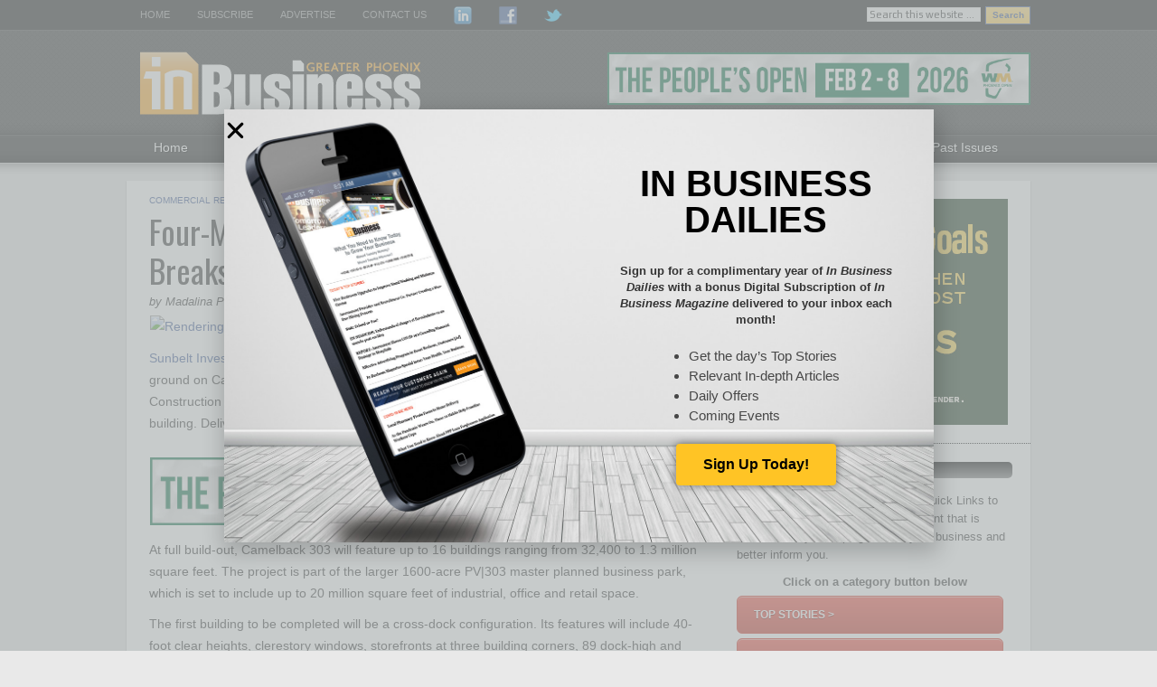

--- FILE ---
content_type: text/html; charset=UTF-8
request_url: https://inbusinessphx.com/commercial-real-estate/four-million-square-foot-industrial-park-breaks-ground-in-goodyear
body_size: 22269
content:
<!DOCTYPE html PUBLIC "-//W3C//DTD XHTML 1.0 Transitional//EN" "https://www.w3.org/TR/xhtml1/DTD/xhtml1-transitional.dtd">
<html xmlns="https://www.w3.org/1999/xhtml" lang="en-US" xml:lang="en-US">
<head profile="https://gmpg.org/xfn/11">
<meta http-equiv="Content-Type" content="text/html; charset=UTF-8" />
	<meta name="viewport" content="width=device-width, initial-scale=1.0"/><meta name='robots' content='index, follow, max-image-preview:large, max-snippet:-1, max-video-preview:-1' />
	<style>img:is([sizes="auto" i], [sizes^="auto," i]) { contain-intrinsic-size: 3000px 1500px }</style>
	
	<!-- This site is optimized with the Yoast SEO plugin v25.7 - https://yoast.com/wordpress/plugins/seo/ -->
	<title>Four-Million-Square-Foot Industrial Park Breaks Ground in Goodyear - Greater Phoenix In Business Magazine</title>
	<link rel="canonical" href="https://inbusinessphx.com/commercial-real-estate/four-million-square-foot-industrial-park-breaks-ground-in-goodyear" />
	<meta property="og:locale" content="en_US" />
	<meta property="og:type" content="article" />
	<meta property="og:title" content="Four-Million-Square-Foot Industrial Park Breaks Ground in Goodyear - Greater Phoenix In Business Magazine" />
	<meta property="og:description" content="Sunbelt Investment Holdings Inc., in partnership with Graycor Construction Co., has broken ground on Camelback 303, a 4 million-square-foot industrial park in Goodyear, Ariz. Construction began on the project’s first phase, a 516,320-square-foot speculative industrial building. Delivery is expected in the first quarter of 2024. At full build-out, Camelback 303 will feature up to 16 buildings&#x2026; [More]" />
	<meta property="og:url" content="https://inbusinessphx.com/commercial-real-estate/four-million-square-foot-industrial-park-breaks-ground-in-goodyear" />
	<meta property="og:site_name" content="Greater Phoenix In Business Magazine" />
	<meta property="article:publisher" content="https://www.facebook.com/InBusinessMagPhx" />
	<meta property="article:published_time" content="2023-07-06T22:02:27+00:00" />
	<meta property="og:image" content="https://s4769.pcdn.co/wp-content/uploads/2023/07/SIHI-Camelback-303-Rendering.jpg" />
	<meta property="og:image:width" content="834" />
	<meta property="og:image:height" content="624" />
	<meta property="og:image:type" content="image/jpeg" />
	<meta name="author" content="Rick McCartney" />
	<meta name="twitter:label1" content="Written by" />
	<meta name="twitter:data1" content="Rick McCartney" />
	<meta name="twitter:label2" content="Est. reading time" />
	<meta name="twitter:data2" content="2 minutes" />
	<script type="application/ld+json" class="yoast-schema-graph">{"@context":"https://schema.org","@graph":[{"@type":"Article","@id":"https://inbusinessphx.com/commercial-real-estate/four-million-square-foot-industrial-park-breaks-ground-in-goodyear#article","isPartOf":{"@id":"https://inbusinessphx.com/commercial-real-estate/four-million-square-foot-industrial-park-breaks-ground-in-goodyear"},"author":{"name":"Rick McCartney","@id":"https://inbusinessphx.com/#/schema/person/3f10ee513ce4f7a04d97ff94d23a30a4"},"headline":"Four-Million-Square-Foot Industrial Park Breaks Ground in Goodyear","datePublished":"2023-07-06T22:02:27+00:00","mainEntityOfPage":{"@id":"https://inbusinessphx.com/commercial-real-estate/four-million-square-foot-industrial-park-breaks-ground-in-goodyear"},"wordCount":341,"commentCount":0,"publisher":{"@id":"https://inbusinessphx.com/#organization"},"image":{"@id":"https://inbusinessphx.com/commercial-real-estate/four-million-square-foot-industrial-park-breaks-ground-in-goodyear#primaryimage"},"thumbnailUrl":"https://inbusiness-transfers.nyc3.digitaloceanspaces.com/wp-content/uploads/2023/07/17144848/SIHI-Camelback-303-Rendering.jpg","keywords":["Hot Topics"],"articleSection":["Commercial Real Estate &amp; Development"],"inLanguage":"en-US"},{"@type":"WebPage","@id":"https://inbusinessphx.com/commercial-real-estate/four-million-square-foot-industrial-park-breaks-ground-in-goodyear","url":"https://inbusinessphx.com/commercial-real-estate/four-million-square-foot-industrial-park-breaks-ground-in-goodyear","name":"Four-Million-Square-Foot Industrial Park Breaks Ground in Goodyear - Greater Phoenix In Business Magazine","isPartOf":{"@id":"https://inbusinessphx.com/#website"},"primaryImageOfPage":{"@id":"https://inbusinessphx.com/commercial-real-estate/four-million-square-foot-industrial-park-breaks-ground-in-goodyear#primaryimage"},"image":{"@id":"https://inbusinessphx.com/commercial-real-estate/four-million-square-foot-industrial-park-breaks-ground-in-goodyear#primaryimage"},"thumbnailUrl":"https://inbusiness-transfers.nyc3.digitaloceanspaces.com/wp-content/uploads/2023/07/17144848/SIHI-Camelback-303-Rendering.jpg","datePublished":"2023-07-06T22:02:27+00:00","breadcrumb":{"@id":"https://inbusinessphx.com/commercial-real-estate/four-million-square-foot-industrial-park-breaks-ground-in-goodyear#breadcrumb"},"inLanguage":"en-US","potentialAction":[{"@type":"ReadAction","target":["https://inbusinessphx.com/commercial-real-estate/four-million-square-foot-industrial-park-breaks-ground-in-goodyear"]}]},{"@type":"ImageObject","inLanguage":"en-US","@id":"https://inbusinessphx.com/commercial-real-estate/four-million-square-foot-industrial-park-breaks-ground-in-goodyear#primaryimage","url":"https://inbusiness-transfers.nyc3.digitaloceanspaces.com/wp-content/uploads/2023/07/17144848/SIHI-Camelback-303-Rendering.jpg","contentUrl":"https://inbusiness-transfers.nyc3.digitaloceanspaces.com/wp-content/uploads/2023/07/17144848/SIHI-Camelback-303-Rendering.jpg","width":834,"height":624},{"@type":"BreadcrumbList","@id":"https://inbusinessphx.com/commercial-real-estate/four-million-square-foot-industrial-park-breaks-ground-in-goodyear#breadcrumb","itemListElement":[{"@type":"ListItem","position":1,"name":"Home","item":"https://inbusinessphx.com/"},{"@type":"ListItem","position":2,"name":"Four-Million-Square-Foot Industrial Park Breaks Ground in Goodyear"}]},{"@type":"WebSite","@id":"https://inbusinessphx.com/#website","url":"https://inbusinessphx.com/","name":"Greater Phoenix In Business Magazine","description":"","publisher":{"@id":"https://inbusinessphx.com/#organization"},"potentialAction":[{"@type":"SearchAction","target":{"@type":"EntryPoint","urlTemplate":"https://inbusinessphx.com/?s={search_term_string}"},"query-input":{"@type":"PropertyValueSpecification","valueRequired":true,"valueName":"search_term_string"}}],"inLanguage":"en-US"},{"@type":"Organization","@id":"https://inbusinessphx.com/#organization","name":"In Business Magazine","url":"https://inbusinessphx.com/","logo":{"@type":"ImageObject","inLanguage":"en-US","@id":"https://inbusinessphx.com/#/schema/logo/image/","url":"https://s4769.pcdn.co/wp-content/uploads/2012/11/InBusiness_Logo.png","contentUrl":"https://s4769.pcdn.co/wp-content/uploads/2012/11/InBusiness_Logo.png","width":284,"height":120,"caption":"In Business Magazine"},"image":{"@id":"https://inbusinessphx.com/#/schema/logo/image/"},"sameAs":["https://www.facebook.com/InBusinessMagPhx","https://x.com/inbusinessphx","https://www.linkedin.com/company/inbusiness-magazine-greater-phoenix"]},{"@type":"Person","@id":"https://inbusinessphx.com/#/schema/person/3f10ee513ce4f7a04d97ff94d23a30a4","name":"Rick McCartney","image":{"@type":"ImageObject","inLanguage":"en-US","@id":"https://inbusinessphx.com/#/schema/person/image/","url":"https://secure.gravatar.com/avatar/1f9a279ee7dac065abf1626da1a39edef91d9949d06b4028b92fe3abbdf6a4eb?s=96&d=mm&r=g","contentUrl":"https://secure.gravatar.com/avatar/1f9a279ee7dac065abf1626da1a39edef91d9949d06b4028b92fe3abbdf6a4eb?s=96&d=mm&r=g","caption":"Rick McCartney"},"sameAs":["http://inmediacompany.com"],"url":"https://inbusinessphx.com/author/rick-mccartney"}]}</script>
	<!-- / Yoast SEO plugin. -->


<link rel='dns-prefetch' href='//inbusinessphx.com' />
<link rel="alternate" type="application/rss+xml" title="Greater Phoenix In Business Magazine &raquo; Feed" href="https://inbusinessphx.com/feed" />
		<!-- This site uses the Google Analytics by MonsterInsights plugin v9.7.0 - Using Analytics tracking - https://www.monsterinsights.com/ -->
							<script src="//www.googletagmanager.com/gtag/js?id=G-6D9XWQB87Q"  data-cfasync="false" data-wpfc-render="false" type="text/javascript" async></script>
			<script data-cfasync="false" data-wpfc-render="false" type="text/javascript">
				var mi_version = '9.7.0';
				var mi_track_user = true;
				var mi_no_track_reason = '';
								var MonsterInsightsDefaultLocations = {"page_location":"https:\/\/inbusinessphx.com\/commercial-real-estate\/four-million-square-foot-industrial-park-breaks-ground-in-goodyear\/"};
								if ( typeof MonsterInsightsPrivacyGuardFilter === 'function' ) {
					var MonsterInsightsLocations = (typeof MonsterInsightsExcludeQuery === 'object') ? MonsterInsightsPrivacyGuardFilter( MonsterInsightsExcludeQuery ) : MonsterInsightsPrivacyGuardFilter( MonsterInsightsDefaultLocations );
				} else {
					var MonsterInsightsLocations = (typeof MonsterInsightsExcludeQuery === 'object') ? MonsterInsightsExcludeQuery : MonsterInsightsDefaultLocations;
				}

								var disableStrs = [
										'ga-disable-G-6D9XWQB87Q',
									];

				/* Function to detect opted out users */
				function __gtagTrackerIsOptedOut() {
					for (var index = 0; index < disableStrs.length; index++) {
						if (document.cookie.indexOf(disableStrs[index] + '=true') > -1) {
							return true;
						}
					}

					return false;
				}

				/* Disable tracking if the opt-out cookie exists. */
				if (__gtagTrackerIsOptedOut()) {
					for (var index = 0; index < disableStrs.length; index++) {
						window[disableStrs[index]] = true;
					}
				}

				/* Opt-out function */
				function __gtagTrackerOptout() {
					for (var index = 0; index < disableStrs.length; index++) {
						document.cookie = disableStrs[index] + '=true; expires=Thu, 31 Dec 2099 23:59:59 UTC; path=/';
						window[disableStrs[index]] = true;
					}
				}

				if ('undefined' === typeof gaOptout) {
					function gaOptout() {
						__gtagTrackerOptout();
					}
				}
								window.dataLayer = window.dataLayer || [];

				window.MonsterInsightsDualTracker = {
					helpers: {},
					trackers: {},
				};
				if (mi_track_user) {
					function __gtagDataLayer() {
						dataLayer.push(arguments);
					}

					function __gtagTracker(type, name, parameters) {
						if (!parameters) {
							parameters = {};
						}

						if (parameters.send_to) {
							__gtagDataLayer.apply(null, arguments);
							return;
						}

						if (type === 'event') {
														parameters.send_to = monsterinsights_frontend.v4_id;
							var hookName = name;
							if (typeof parameters['event_category'] !== 'undefined') {
								hookName = parameters['event_category'] + ':' + name;
							}

							if (typeof MonsterInsightsDualTracker.trackers[hookName] !== 'undefined') {
								MonsterInsightsDualTracker.trackers[hookName](parameters);
							} else {
								__gtagDataLayer('event', name, parameters);
							}
							
						} else {
							__gtagDataLayer.apply(null, arguments);
						}
					}

					__gtagTracker('js', new Date());
					__gtagTracker('set', {
						'developer_id.dZGIzZG': true,
											});
					if ( MonsterInsightsLocations.page_location ) {
						__gtagTracker('set', MonsterInsightsLocations);
					}
										__gtagTracker('config', 'G-6D9XWQB87Q', {"forceSSL":"true","link_attribution":"true"} );
										window.gtag = __gtagTracker;										(function () {
						/* https://developers.google.com/analytics/devguides/collection/analyticsjs/ */
						/* ga and __gaTracker compatibility shim. */
						var noopfn = function () {
							return null;
						};
						var newtracker = function () {
							return new Tracker();
						};
						var Tracker = function () {
							return null;
						};
						var p = Tracker.prototype;
						p.get = noopfn;
						p.set = noopfn;
						p.send = function () {
							var args = Array.prototype.slice.call(arguments);
							args.unshift('send');
							__gaTracker.apply(null, args);
						};
						var __gaTracker = function () {
							var len = arguments.length;
							if (len === 0) {
								return;
							}
							var f = arguments[len - 1];
							if (typeof f !== 'object' || f === null || typeof f.hitCallback !== 'function') {
								if ('send' === arguments[0]) {
									var hitConverted, hitObject = false, action;
									if ('event' === arguments[1]) {
										if ('undefined' !== typeof arguments[3]) {
											hitObject = {
												'eventAction': arguments[3],
												'eventCategory': arguments[2],
												'eventLabel': arguments[4],
												'value': arguments[5] ? arguments[5] : 1,
											}
										}
									}
									if ('pageview' === arguments[1]) {
										if ('undefined' !== typeof arguments[2]) {
											hitObject = {
												'eventAction': 'page_view',
												'page_path': arguments[2],
											}
										}
									}
									if (typeof arguments[2] === 'object') {
										hitObject = arguments[2];
									}
									if (typeof arguments[5] === 'object') {
										Object.assign(hitObject, arguments[5]);
									}
									if ('undefined' !== typeof arguments[1].hitType) {
										hitObject = arguments[1];
										if ('pageview' === hitObject.hitType) {
											hitObject.eventAction = 'page_view';
										}
									}
									if (hitObject) {
										action = 'timing' === arguments[1].hitType ? 'timing_complete' : hitObject.eventAction;
										hitConverted = mapArgs(hitObject);
										__gtagTracker('event', action, hitConverted);
									}
								}
								return;
							}

							function mapArgs(args) {
								var arg, hit = {};
								var gaMap = {
									'eventCategory': 'event_category',
									'eventAction': 'event_action',
									'eventLabel': 'event_label',
									'eventValue': 'event_value',
									'nonInteraction': 'non_interaction',
									'timingCategory': 'event_category',
									'timingVar': 'name',
									'timingValue': 'value',
									'timingLabel': 'event_label',
									'page': 'page_path',
									'location': 'page_location',
									'title': 'page_title',
									'referrer' : 'page_referrer',
								};
								for (arg in args) {
																		if (!(!args.hasOwnProperty(arg) || !gaMap.hasOwnProperty(arg))) {
										hit[gaMap[arg]] = args[arg];
									} else {
										hit[arg] = args[arg];
									}
								}
								return hit;
							}

							try {
								f.hitCallback();
							} catch (ex) {
							}
						};
						__gaTracker.create = newtracker;
						__gaTracker.getByName = newtracker;
						__gaTracker.getAll = function () {
							return [];
						};
						__gaTracker.remove = noopfn;
						__gaTracker.loaded = true;
						window['__gaTracker'] = __gaTracker;
					})();
									} else {
										console.log("");
					(function () {
						function __gtagTracker() {
							return null;
						}

						window['__gtagTracker'] = __gtagTracker;
						window['gtag'] = __gtagTracker;
					})();
									}
			</script>
			
							<!-- / Google Analytics by MonsterInsights -->
		<script type="text/javascript">
/* <![CDATA[ */
window._wpemojiSettings = {"baseUrl":"https:\/\/s.w.org\/images\/core\/emoji\/16.0.1\/72x72\/","ext":".png","svgUrl":"https:\/\/s.w.org\/images\/core\/emoji\/16.0.1\/svg\/","svgExt":".svg","source":{"concatemoji":"https:\/\/s4769.pcdn.co\/wp-includes\/js\/wp-emoji-release.min.js?ver=6.8.3"}};
/*! This file is auto-generated */
!function(s,n){var o,i,e;function c(e){try{var t={supportTests:e,timestamp:(new Date).valueOf()};sessionStorage.setItem(o,JSON.stringify(t))}catch(e){}}function p(e,t,n){e.clearRect(0,0,e.canvas.width,e.canvas.height),e.fillText(t,0,0);var t=new Uint32Array(e.getImageData(0,0,e.canvas.width,e.canvas.height).data),a=(e.clearRect(0,0,e.canvas.width,e.canvas.height),e.fillText(n,0,0),new Uint32Array(e.getImageData(0,0,e.canvas.width,e.canvas.height).data));return t.every(function(e,t){return e===a[t]})}function u(e,t){e.clearRect(0,0,e.canvas.width,e.canvas.height),e.fillText(t,0,0);for(var n=e.getImageData(16,16,1,1),a=0;a<n.data.length;a++)if(0!==n.data[a])return!1;return!0}function f(e,t,n,a){switch(t){case"flag":return n(e,"\ud83c\udff3\ufe0f\u200d\u26a7\ufe0f","\ud83c\udff3\ufe0f\u200b\u26a7\ufe0f")?!1:!n(e,"\ud83c\udde8\ud83c\uddf6","\ud83c\udde8\u200b\ud83c\uddf6")&&!n(e,"\ud83c\udff4\udb40\udc67\udb40\udc62\udb40\udc65\udb40\udc6e\udb40\udc67\udb40\udc7f","\ud83c\udff4\u200b\udb40\udc67\u200b\udb40\udc62\u200b\udb40\udc65\u200b\udb40\udc6e\u200b\udb40\udc67\u200b\udb40\udc7f");case"emoji":return!a(e,"\ud83e\udedf")}return!1}function g(e,t,n,a){var r="undefined"!=typeof WorkerGlobalScope&&self instanceof WorkerGlobalScope?new OffscreenCanvas(300,150):s.createElement("canvas"),o=r.getContext("2d",{willReadFrequently:!0}),i=(o.textBaseline="top",o.font="600 32px Arial",{});return e.forEach(function(e){i[e]=t(o,e,n,a)}),i}function t(e){var t=s.createElement("script");t.src=e,t.defer=!0,s.head.appendChild(t)}"undefined"!=typeof Promise&&(o="wpEmojiSettingsSupports",i=["flag","emoji"],n.supports={everything:!0,everythingExceptFlag:!0},e=new Promise(function(e){s.addEventListener("DOMContentLoaded",e,{once:!0})}),new Promise(function(t){var n=function(){try{var e=JSON.parse(sessionStorage.getItem(o));if("object"==typeof e&&"number"==typeof e.timestamp&&(new Date).valueOf()<e.timestamp+604800&&"object"==typeof e.supportTests)return e.supportTests}catch(e){}return null}();if(!n){if("undefined"!=typeof Worker&&"undefined"!=typeof OffscreenCanvas&&"undefined"!=typeof URL&&URL.createObjectURL&&"undefined"!=typeof Blob)try{var e="postMessage("+g.toString()+"("+[JSON.stringify(i),f.toString(),p.toString(),u.toString()].join(",")+"));",a=new Blob([e],{type:"text/javascript"}),r=new Worker(URL.createObjectURL(a),{name:"wpTestEmojiSupports"});return void(r.onmessage=function(e){c(n=e.data),r.terminate(),t(n)})}catch(e){}c(n=g(i,f,p,u))}t(n)}).then(function(e){for(var t in e)n.supports[t]=e[t],n.supports.everything=n.supports.everything&&n.supports[t],"flag"!==t&&(n.supports.everythingExceptFlag=n.supports.everythingExceptFlag&&n.supports[t]);n.supports.everythingExceptFlag=n.supports.everythingExceptFlag&&!n.supports.flag,n.DOMReady=!1,n.readyCallback=function(){n.DOMReady=!0}}).then(function(){return e}).then(function(){var e;n.supports.everything||(n.readyCallback(),(e=n.source||{}).concatemoji?t(e.concatemoji):e.wpemoji&&e.twemoji&&(t(e.twemoji),t(e.wpemoji)))}))}((window,document),window._wpemojiSettings);
/* ]]> */
</script>
<link rel='stylesheet' id='genesis-blocks-style-css-css' href='https://s4769.pcdn.co/wp-content/plugins/genesis-blocks/dist/style-blocks.build.css?ver=1745294061' type='text/css' media='all' />
<link rel='stylesheet' id='magazine-theme-css' href='https://s4769.pcdn.co/wp-content/themes/magazine/style.css?ver=2.0.2' type='text/css' media='all' />
<style id='wp-emoji-styles-inline-css' type='text/css'>

	img.wp-smiley, img.emoji {
		display: inline !important;
		border: none !important;
		box-shadow: none !important;
		height: 1em !important;
		width: 1em !important;
		margin: 0 0.07em !important;
		vertical-align: -0.1em !important;
		background: none !important;
		padding: 0 !important;
	}
</style>
<link rel='stylesheet' id='wp-block-library-css' href='https://s4769.pcdn.co/wp-includes/css/dist/block-library/style.min.css?ver=6.8.3' type='text/css' media='all' />
<style id='classic-theme-styles-inline-css' type='text/css'>
/*! This file is auto-generated */
.wp-block-button__link{color:#fff;background-color:#32373c;border-radius:9999px;box-shadow:none;text-decoration:none;padding:calc(.667em + 2px) calc(1.333em + 2px);font-size:1.125em}.wp-block-file__button{background:#32373c;color:#fff;text-decoration:none}
</style>
<style id='global-styles-inline-css' type='text/css'>
:root{--wp--preset--aspect-ratio--square: 1;--wp--preset--aspect-ratio--4-3: 4/3;--wp--preset--aspect-ratio--3-4: 3/4;--wp--preset--aspect-ratio--3-2: 3/2;--wp--preset--aspect-ratio--2-3: 2/3;--wp--preset--aspect-ratio--16-9: 16/9;--wp--preset--aspect-ratio--9-16: 9/16;--wp--preset--color--black: #000000;--wp--preset--color--cyan-bluish-gray: #abb8c3;--wp--preset--color--white: #ffffff;--wp--preset--color--pale-pink: #f78da7;--wp--preset--color--vivid-red: #cf2e2e;--wp--preset--color--luminous-vivid-orange: #ff6900;--wp--preset--color--luminous-vivid-amber: #fcb900;--wp--preset--color--light-green-cyan: #7bdcb5;--wp--preset--color--vivid-green-cyan: #00d084;--wp--preset--color--pale-cyan-blue: #8ed1fc;--wp--preset--color--vivid-cyan-blue: #0693e3;--wp--preset--color--vivid-purple: #9b51e0;--wp--preset--gradient--vivid-cyan-blue-to-vivid-purple: linear-gradient(135deg,rgba(6,147,227,1) 0%,rgb(155,81,224) 100%);--wp--preset--gradient--light-green-cyan-to-vivid-green-cyan: linear-gradient(135deg,rgb(122,220,180) 0%,rgb(0,208,130) 100%);--wp--preset--gradient--luminous-vivid-amber-to-luminous-vivid-orange: linear-gradient(135deg,rgba(252,185,0,1) 0%,rgba(255,105,0,1) 100%);--wp--preset--gradient--luminous-vivid-orange-to-vivid-red: linear-gradient(135deg,rgba(255,105,0,1) 0%,rgb(207,46,46) 100%);--wp--preset--gradient--very-light-gray-to-cyan-bluish-gray: linear-gradient(135deg,rgb(238,238,238) 0%,rgb(169,184,195) 100%);--wp--preset--gradient--cool-to-warm-spectrum: linear-gradient(135deg,rgb(74,234,220) 0%,rgb(151,120,209) 20%,rgb(207,42,186) 40%,rgb(238,44,130) 60%,rgb(251,105,98) 80%,rgb(254,248,76) 100%);--wp--preset--gradient--blush-light-purple: linear-gradient(135deg,rgb(255,206,236) 0%,rgb(152,150,240) 100%);--wp--preset--gradient--blush-bordeaux: linear-gradient(135deg,rgb(254,205,165) 0%,rgb(254,45,45) 50%,rgb(107,0,62) 100%);--wp--preset--gradient--luminous-dusk: linear-gradient(135deg,rgb(255,203,112) 0%,rgb(199,81,192) 50%,rgb(65,88,208) 100%);--wp--preset--gradient--pale-ocean: linear-gradient(135deg,rgb(255,245,203) 0%,rgb(182,227,212) 50%,rgb(51,167,181) 100%);--wp--preset--gradient--electric-grass: linear-gradient(135deg,rgb(202,248,128) 0%,rgb(113,206,126) 100%);--wp--preset--gradient--midnight: linear-gradient(135deg,rgb(2,3,129) 0%,rgb(40,116,252) 100%);--wp--preset--font-size--small: 13px;--wp--preset--font-size--medium: 20px;--wp--preset--font-size--large: 36px;--wp--preset--font-size--x-large: 42px;--wp--preset--spacing--20: 0.44rem;--wp--preset--spacing--30: 0.67rem;--wp--preset--spacing--40: 1rem;--wp--preset--spacing--50: 1.5rem;--wp--preset--spacing--60: 2.25rem;--wp--preset--spacing--70: 3.38rem;--wp--preset--spacing--80: 5.06rem;--wp--preset--shadow--natural: 6px 6px 9px rgba(0, 0, 0, 0.2);--wp--preset--shadow--deep: 12px 12px 50px rgba(0, 0, 0, 0.4);--wp--preset--shadow--sharp: 6px 6px 0px rgba(0, 0, 0, 0.2);--wp--preset--shadow--outlined: 6px 6px 0px -3px rgba(255, 255, 255, 1), 6px 6px rgba(0, 0, 0, 1);--wp--preset--shadow--crisp: 6px 6px 0px rgba(0, 0, 0, 1);}:where(.is-layout-flex){gap: 0.5em;}:where(.is-layout-grid){gap: 0.5em;}body .is-layout-flex{display: flex;}.is-layout-flex{flex-wrap: wrap;align-items: center;}.is-layout-flex > :is(*, div){margin: 0;}body .is-layout-grid{display: grid;}.is-layout-grid > :is(*, div){margin: 0;}:where(.wp-block-columns.is-layout-flex){gap: 2em;}:where(.wp-block-columns.is-layout-grid){gap: 2em;}:where(.wp-block-post-template.is-layout-flex){gap: 1.25em;}:where(.wp-block-post-template.is-layout-grid){gap: 1.25em;}.has-black-color{color: var(--wp--preset--color--black) !important;}.has-cyan-bluish-gray-color{color: var(--wp--preset--color--cyan-bluish-gray) !important;}.has-white-color{color: var(--wp--preset--color--white) !important;}.has-pale-pink-color{color: var(--wp--preset--color--pale-pink) !important;}.has-vivid-red-color{color: var(--wp--preset--color--vivid-red) !important;}.has-luminous-vivid-orange-color{color: var(--wp--preset--color--luminous-vivid-orange) !important;}.has-luminous-vivid-amber-color{color: var(--wp--preset--color--luminous-vivid-amber) !important;}.has-light-green-cyan-color{color: var(--wp--preset--color--light-green-cyan) !important;}.has-vivid-green-cyan-color{color: var(--wp--preset--color--vivid-green-cyan) !important;}.has-pale-cyan-blue-color{color: var(--wp--preset--color--pale-cyan-blue) !important;}.has-vivid-cyan-blue-color{color: var(--wp--preset--color--vivid-cyan-blue) !important;}.has-vivid-purple-color{color: var(--wp--preset--color--vivid-purple) !important;}.has-black-background-color{background-color: var(--wp--preset--color--black) !important;}.has-cyan-bluish-gray-background-color{background-color: var(--wp--preset--color--cyan-bluish-gray) !important;}.has-white-background-color{background-color: var(--wp--preset--color--white) !important;}.has-pale-pink-background-color{background-color: var(--wp--preset--color--pale-pink) !important;}.has-vivid-red-background-color{background-color: var(--wp--preset--color--vivid-red) !important;}.has-luminous-vivid-orange-background-color{background-color: var(--wp--preset--color--luminous-vivid-orange) !important;}.has-luminous-vivid-amber-background-color{background-color: var(--wp--preset--color--luminous-vivid-amber) !important;}.has-light-green-cyan-background-color{background-color: var(--wp--preset--color--light-green-cyan) !important;}.has-vivid-green-cyan-background-color{background-color: var(--wp--preset--color--vivid-green-cyan) !important;}.has-pale-cyan-blue-background-color{background-color: var(--wp--preset--color--pale-cyan-blue) !important;}.has-vivid-cyan-blue-background-color{background-color: var(--wp--preset--color--vivid-cyan-blue) !important;}.has-vivid-purple-background-color{background-color: var(--wp--preset--color--vivid-purple) !important;}.has-black-border-color{border-color: var(--wp--preset--color--black) !important;}.has-cyan-bluish-gray-border-color{border-color: var(--wp--preset--color--cyan-bluish-gray) !important;}.has-white-border-color{border-color: var(--wp--preset--color--white) !important;}.has-pale-pink-border-color{border-color: var(--wp--preset--color--pale-pink) !important;}.has-vivid-red-border-color{border-color: var(--wp--preset--color--vivid-red) !important;}.has-luminous-vivid-orange-border-color{border-color: var(--wp--preset--color--luminous-vivid-orange) !important;}.has-luminous-vivid-amber-border-color{border-color: var(--wp--preset--color--luminous-vivid-amber) !important;}.has-light-green-cyan-border-color{border-color: var(--wp--preset--color--light-green-cyan) !important;}.has-vivid-green-cyan-border-color{border-color: var(--wp--preset--color--vivid-green-cyan) !important;}.has-pale-cyan-blue-border-color{border-color: var(--wp--preset--color--pale-cyan-blue) !important;}.has-vivid-cyan-blue-border-color{border-color: var(--wp--preset--color--vivid-cyan-blue) !important;}.has-vivid-purple-border-color{border-color: var(--wp--preset--color--vivid-purple) !important;}.has-vivid-cyan-blue-to-vivid-purple-gradient-background{background: var(--wp--preset--gradient--vivid-cyan-blue-to-vivid-purple) !important;}.has-light-green-cyan-to-vivid-green-cyan-gradient-background{background: var(--wp--preset--gradient--light-green-cyan-to-vivid-green-cyan) !important;}.has-luminous-vivid-amber-to-luminous-vivid-orange-gradient-background{background: var(--wp--preset--gradient--luminous-vivid-amber-to-luminous-vivid-orange) !important;}.has-luminous-vivid-orange-to-vivid-red-gradient-background{background: var(--wp--preset--gradient--luminous-vivid-orange-to-vivid-red) !important;}.has-very-light-gray-to-cyan-bluish-gray-gradient-background{background: var(--wp--preset--gradient--very-light-gray-to-cyan-bluish-gray) !important;}.has-cool-to-warm-spectrum-gradient-background{background: var(--wp--preset--gradient--cool-to-warm-spectrum) !important;}.has-blush-light-purple-gradient-background{background: var(--wp--preset--gradient--blush-light-purple) !important;}.has-blush-bordeaux-gradient-background{background: var(--wp--preset--gradient--blush-bordeaux) !important;}.has-luminous-dusk-gradient-background{background: var(--wp--preset--gradient--luminous-dusk) !important;}.has-pale-ocean-gradient-background{background: var(--wp--preset--gradient--pale-ocean) !important;}.has-electric-grass-gradient-background{background: var(--wp--preset--gradient--electric-grass) !important;}.has-midnight-gradient-background{background: var(--wp--preset--gradient--midnight) !important;}.has-small-font-size{font-size: var(--wp--preset--font-size--small) !important;}.has-medium-font-size{font-size: var(--wp--preset--font-size--medium) !important;}.has-large-font-size{font-size: var(--wp--preset--font-size--large) !important;}.has-x-large-font-size{font-size: var(--wp--preset--font-size--x-large) !important;}
:where(.wp-block-post-template.is-layout-flex){gap: 1.25em;}:where(.wp-block-post-template.is-layout-grid){gap: 1.25em;}
:where(.wp-block-columns.is-layout-flex){gap: 2em;}:where(.wp-block-columns.is-layout-grid){gap: 2em;}
:root :where(.wp-block-pullquote){font-size: 1.5em;line-height: 1.6;}
</style>
<link rel='stylesheet' id='super-rss-reader-css' href='https://s4769.pcdn.co/wp-content/plugins/super-rss-reader/public/css/style.min.css?ver=5.3' type='text/css' media='all' />
<link rel='stylesheet' id='widgets-on-pages-css' href='https://s4769.pcdn.co/wp-content/plugins/widgets-on-pages/public/css/widgets-on-pages-public.css?ver=1.4.0' type='text/css' media='all' />
<link rel='stylesheet' id='elementor-frontend-css' href='https://s4769.pcdn.co/wp-content/plugins/elementor/assets/css/frontend.min.css?ver=3.31.2' type='text/css' media='all' />
<style id='elementor-frontend-inline-css' type='text/css'>
.elementor-kit-158838{--e-global-color-primary:#FFC425;--e-global-color-secondary:#54595F;--e-global-color-text:#7A7A7A;--e-global-color-accent:#61CE70;--e-global-color-47dcfe17:#4054B2;--e-global-color-553691d2:#23A455;--e-global-color-5d647851:#000;--e-global-color-43d5c915:#FFF;--e-global-color-d537ffd:#FFC425;--e-global-typography-primary-font-family:"Play";--e-global-typography-primary-font-weight:600;--e-global-typography-secondary-font-family:"Roboto Slab";--e-global-typography-secondary-font-weight:400;--e-global-typography-text-font-family:"Roboto";--e-global-typography-text-font-weight:400;--e-global-typography-accent-font-family:"Roboto";--e-global-typography-accent-font-weight:500;font-family:"Arial", Sans-serif;font-size:12px;font-weight:normal;}.elementor-kit-158838 e-page-transition{background-color:#FFBC7D;}.elementor-section.elementor-section-boxed > .elementor-container{max-width:1140px;}.e-con{--container-max-width:1140px;}.elementor-widget:not(:last-child){margin-block-end:20px;}.elementor-element{--widgets-spacing:20px 20px;--widgets-spacing-row:20px;--widgets-spacing-column:20px;}{}h1.entry-title{display:var(--page-title-display);}@media(max-width:1024px){.elementor-section.elementor-section-boxed > .elementor-container{max-width:1024px;}.e-con{--container-max-width:1024px;}}@media(max-width:767px){.elementor-section.elementor-section-boxed > .elementor-container{max-width:767px;}.e-con{--container-max-width:767px;}}
.elementor-164580 .elementor-element.elementor-element-b545fd5{margin-top:20px;margin-bottom:20px;}.elementor-164580 .elementor-element.elementor-element-697817e4 > .elementor-widget-container{padding:0% 0% 2% 0%;}.elementor-164580 .elementor-element.elementor-element-697817e4{text-align:center;}.elementor-164580 .elementor-element.elementor-element-697817e4 .elementor-heading-title{font-family:"Domine", Sans-serif;font-size:40px;font-weight:bold;text-transform:uppercase;letter-spacing:0px;color:#000000;}.elementor-164580 .elementor-element.elementor-element-712435c > .elementor-widget-container{padding:0px 14px 0px 14px;}.elementor-164580 .elementor-element.elementor-element-712435c{text-align:center;font-family:"Roboto", Sans-serif;font-size:16px;font-weight:600;color:#474747;}.elementor-164580 .elementor-element.elementor-element-75ab14d > .elementor-widget-container{margin:0% 0% 0% 30%;}.elementor-164580 .elementor-element.elementor-element-75ab14d{text-align:left;font-family:"Roboto", Sans-serif;font-size:15px;font-weight:500;color:#474747;}.elementor-164580 .elementor-element.elementor-element-da036ef .elementor-button{background-color:var( --e-global-color-d537ffd );font-family:"Roboto", Sans-serif;font-weight:800;fill:#000000;color:#000000;box-shadow:0px 0px 10px 0px rgba(0,0,0,0.5);}#elementor-popup-modal-164580 .dialog-widget-content{animation-duration:0.8s;background-color:#FFFFFF00;background-image:url("https://inbusiness-transfers.nyc3.digitaloceanspaces.com/wp-content/uploads/2021/02/17152315/Dailies-Popups-1.jpg");background-position:center center;background-repeat:no-repeat;background-size:cover;box-shadow:2px 8px 23px 3px rgba(0,0,0,0.2);}#elementor-popup-modal-164580{background-color:rgba(176, 182, 182, 0.7);justify-content:center;align-items:center;pointer-events:all;}#elementor-popup-modal-164580 .dialog-message{width:785px;height:479px;align-items:center;}#elementor-popup-modal-164580 .dialog-close-button{display:flex;top:2.5%;font-size:25px;}#elementor-popup-modal-164580 .dialog-close-button i{color:#000000;}#elementor-popup-modal-164580 .dialog-close-button svg{fill:#000000;}@media(max-width:1024px){.elementor-164580 .elementor-element.elementor-element-697817e4 .elementor-heading-title{font-size:32px;line-height:40px;}#elementor-popup-modal-164580 .dialog-message{width:80vw;}#elementor-popup-modal-164580{justify-content:center;align-items:center;}#elementor-popup-modal-164580 .dialog-widget-content{background-position:top left;}}@media(max-width:767px){.elementor-164580 .elementor-element.elementor-element-697817e4 > .elementor-widget-container{padding:0% 20% 0% 20%;}.elementor-164580 .elementor-element.elementor-element-697817e4 .elementor-heading-title{font-size:22px;line-height:30px;letter-spacing:2px;}#elementor-popup-modal-164580 .dialog-message{width:88vw;height:74vh;}#elementor-popup-modal-164580 .dialog-widget-content{background-position:top right;}#elementor-popup-modal-164580 .dialog-close-button{top:2%;}}
</style>
<link rel='stylesheet' id='widget-heading-css' href='https://s4769.pcdn.co/wp-content/plugins/elementor/assets/css/widget-heading.min.css?ver=3.31.2' type='text/css' media='all' />
<link rel='stylesheet' id='e-animation-fadeIn-css' href='https://s4769.pcdn.co/wp-content/plugins/elementor/assets/lib/animations/styles/fadeIn.min.css?ver=3.31.2' type='text/css' media='all' />
<link rel='stylesheet' id='e-popup-css' href='https://s4769.pcdn.co/wp-content/plugins/elementor-pro/assets/css/conditionals/popup.min.css?ver=3.31.2' type='text/css' media='all' />
<link rel='stylesheet' id='elementor-icons-css' href='https://s4769.pcdn.co/wp-content/plugins/elementor/assets/lib/eicons/css/elementor-icons.min.css?ver=5.43.0' type='text/css' media='all' />
<link rel='stylesheet' id='font-awesome-5-all-css' href='https://s4769.pcdn.co/wp-content/plugins/elementor/assets/lib/font-awesome/css/all.min.css?ver=3.31.2' type='text/css' media='all' />
<link rel='stylesheet' id='font-awesome-4-shim-css' href='https://s4769.pcdn.co/wp-content/plugins/elementor/assets/lib/font-awesome/css/v4-shims.min.css?ver=3.31.2' type='text/css' media='all' />
<link rel='stylesheet' id='genesis-widgetized-footer-css' href='https://s4769.pcdn.co/wp-content/plugins/genesis-widgetized-footer/css/gwfoot-styles.min.css?ver=1558025035' type='text/css' media='all' />
<link rel='stylesheet' id='dashicons-css' href='https://s4769.pcdn.co/wp-includes/css/dashicons.min.css?ver=6.8.3' type='text/css' media='all' />
<link rel='stylesheet' id='eael-general-css' href='https://s4769.pcdn.co/wp-content/plugins/essential-addons-for-elementor-lite/assets/front-end/css/view/general.min.css?ver=6.3.0' type='text/css' media='all' />
<link rel='stylesheet' id='yarppRelatedCss-css' href='https://s4769.pcdn.co/wp-content/plugins/yet-another-related-posts-plugin/style/related.css?ver=5.30.11' type='text/css' media='all' />
<link rel='stylesheet' id='elementor-gf-local-play-css' href='https://s4769.pcdn.co/wp-content/uploads/elementor/google-fonts/css/play.css?ver=1745294078' type='text/css' media='all' />
<link rel='stylesheet' id='elementor-gf-local-robotoslab-css' href='https://s4769.pcdn.co/wp-content/uploads/elementor/google-fonts/css/robotoslab.css?ver=1745294101' type='text/css' media='all' />
<link rel='stylesheet' id='elementor-gf-local-roboto-css' href='https://s4769.pcdn.co/wp-content/uploads/elementor/google-fonts/css/roboto.css?ver=1745294135' type='text/css' media='all' />
<link rel='stylesheet' id='elementor-gf-local-domine-css' href='https://s4769.pcdn.co/wp-content/uploads/elementor/google-fonts/css/domine.css?ver=1745294136' type='text/css' media='all' />
<script type="text/javascript" src="https://s4769.pcdn.co/wp-content/plugins/google-analytics-for-wordpress/assets/js/frontend-gtag.min.js?ver=9.7.0" id="monsterinsights-frontend-script-js" async="async" data-wp-strategy="async"></script>
<script data-cfasync="false" data-wpfc-render="false" type="text/javascript" id='monsterinsights-frontend-script-js-extra'>/* <![CDATA[ */
var monsterinsights_frontend = {"js_events_tracking":"true","download_extensions":"doc,pdf,ppt,zip,xls,docx,pptx,xlsx","inbound_paths":"[{\"path\":\"\\\/go\\\/\",\"label\":\"affiliate\"},{\"path\":\"\\\/recommend\\\/\",\"label\":\"affiliate\"}]","home_url":"https:\/\/inbusinessphx.com","hash_tracking":"false","v4_id":"G-6D9XWQB87Q"};/* ]]> */
</script>
<script type="text/javascript" src="https://s4769.pcdn.co/wp-includes/js/jquery/jquery.min.js?ver=3.7.1" id="jquery-core-js"></script>
<script type="text/javascript" src="https://s4769.pcdn.co/wp-includes/js/jquery/jquery-migrate.min.js?ver=3.4.1" id="jquery-migrate-js"></script>
<script type="text/javascript" src="https://s4769.pcdn.co/wp-content/plugins/super-rss-reader/public/js/jquery.easy-ticker.min.js?ver=5.3" id="jquery-easy-ticker-js"></script>
<script type="text/javascript" src="https://s4769.pcdn.co/wp-content/plugins/super-rss-reader/public/js/script.min.js?ver=5.3" id="super-rss-reader-js"></script>
<!--[if lt IE 9]>
<script type="text/javascript" src="https://s4769.pcdn.co/wp-content/themes/genesis/lib/js/html5shiv.min.js?ver=3.7.3" id="html5shiv-js"></script>
<![endif]-->
<script type="text/javascript" src="https://s4769.pcdn.co/wp-content/plugins/elementor/assets/lib/font-awesome/js/v4-shims.min.js?ver=3.31.2" id="font-awesome-4-shim-js"></script>
<link rel="https://api.w.org/" href="https://inbusinessphx.com/wp-json/" /><link rel="alternate" title="JSON" type="application/json" href="https://inbusinessphx.com/wp-json/wp/v2/posts/176259" /><link rel="EditURI" type="application/rsd+xml" title="RSD" href="https://inbusinessphx.com/xmlrpc.php?rsd" />
<meta name="generator" content="WordPress 6.8.3" />
<link rel='shortlink' href='https://inbusinessphx.com/?p=176259' />
<link rel="alternate" title="oEmbed (JSON)" type="application/json+oembed" href="https://inbusinessphx.com/wp-json/oembed/1.0/embed?url=https%3A%2F%2Finbusinessphx.com%2Fcommercial-real-estate%2Ffour-million-square-foot-industrial-park-breaks-ground-in-goodyear" />
<link rel="alternate" title="oEmbed (XML)" type="text/xml+oembed" href="https://inbusinessphx.com/wp-json/oembed/1.0/embed?url=https%3A%2F%2Finbusinessphx.com%2Fcommercial-real-estate%2Ffour-million-square-foot-industrial-park-breaks-ground-in-goodyear&#038;format=xml" />

<!-- This site is using AdRotate v5.8.12 Professional to display their advertisements - https://ajdg.solutions/ -->
<!-- AdRotate CSS -->
<style type="text/css" media="screen">
	.g { margin:0px; padding:0px; overflow:hidden; line-height:1; zoom:1; }
	.g img { height:auto; }
	.g-col { position:relative; float:left; }
	.g-col:first-child { margin-left: 0; }
	.g-col:last-child { margin-right: 0; }
	.g-3 { margin:15px 0px 15px 0px; width:100%; max-width:728px; height:100%; max-height:90px; }
	.g-4 { margin:0px 0px 0px 0px; width:100%; max-width:300px; height:100%; max-height:250px; }
	.g-5 { margin:0px 0px 0px 0px; width:100%; max-width:728px; height:100%; max-height:90px; }
	.g-6 { margin:15px 0px 15px 0px; }
	@media only screen and (max-width: 480px) {
		.g-col, .g-dyn, .g-single { width:100%; margin-left:0; margin-right:0; }
	}
</style>
<!-- /AdRotate CSS -->

<!-- start Simple Custom CSS and JS -->
<style type="text/css">
table.blueTable {
  border: 1px solid #1C6EA4;
  background-color: #EEEEEE;
  width: 100%;
  text-align: left;
  border-collapse: collapse;
}
table.blueTable td, table.blueTable th {
  border: 1px solid #AAAAAA;
  padding: 3px 2px;
}
table.blueTable tbody td {
  font-size: 13px;
}
table.blueTable tr:nth-child(even) {
  background: #D0E4F5;
}
table.blueTable thead {
  background: #1C6EA4;
  background: -moz-linear-gradient(top, #5592bb 0%, #327cad 66%, #1C6EA4 100%);
  background: -webkit-linear-gradient(top, #5592bb 0%, #327cad 66%, #1C6EA4 100%);
  background: linear-gradient(to bottom, #5592bb 0%, #327cad 66%, #1C6EA4 100%);
  border-bottom: 2px solid #444444;
}
table.blueTable thead th {
  font-size: 15px;
  font-weight: bold;
  color: #FFFFFF;
  border-left: 2px solid #D0E4F5;
}
table.blueTable thead th:first-child {
  border-left: none;
}

table.blueTable tfoot td {
  font-size: 14px;
}
table.blueTable tfoot .links {
  text-align: right;
}
table.blueTable tfoot .links a{
  display: inline-block;
  background: #1C6EA4;
  color: #FFFFFF;
  padding: 2px 8px;
  border-radius: 5px;
}

</style>
<!-- end Simple Custom CSS and JS -->
<!-- start Simple Custom CSS and JS -->
<style type="text/css">
/* Add your CSS code here.

For example:
.example {
    color: red;
}

For brushing up on your CSS knowledge, check out http://www.w3schools.com/css/css_syntax.asp

End of comment */ 

.woocommerce-store-notice {
  display:none !important;
}

#subnav li a {
padding: 5px 15px 5px; !important
}

.yarpp-related {
    margin: 3em 0 !important;
}

.entry-content {
    font-size: 1rem;
  line-height: 1.667;
}
</style>
<!-- end Simple Custom CSS and JS -->
<!-- start Simple Custom CSS and JS -->
<style type="text/css">
/* New CSS 3-11-19
 */

.elementor-post__excerpt p:after {
	content: " ...";
}
.home h2 a {
	/*font-family: 'Georgia', serif !important;*/
	font-family: 'Oswald', sans-serif !important;
    font-size: 1.4rem;
    line-height: 1.367;
}

.home .featuredpost p {
    font-size: .9rem;
    line-height: 1.667;
    margin: 10px 0 0;
  font-weight:300;
}

h1, h2 a {
    /*font-family: 'Georgia', serif !important;*/
	font-family: 'Oswald', sans-serif !important;
    font-size: 1.3rem !important;
  	line-height: 1.467;
}


.latest-sidebar h2 a {
  font-family: helvetica, arial, sans-serif !important;  
  font-size: .75rem !important;
  line-height: 1.667 !important;
  font-weight:600;
  text-transform: none;
}

h4.widget-title{
  font-size: 1.1rem;
}

h4, h5 {
    font-family: helvetica, arial, sans-serif !important;
    margin: 0 0 0px;
}

.specialtitle h1 {
    font-family: Helvetica, Arial, Tahoma, sans-serif !important;
  font-size: 1.5rem !important;
  margin: -12px 0 0 0
}

.yarpp-related {
  font-size: .8rem !important;
}

.home-main .alignleft {
	margin:0;
}

.home-main .entry-image {
	margin-bottom:10px;
}

.home-main .more-link {
	font-weight:700;
	color: #ffc425
}

.cv19Button {
  line-height: 12px !important;
}
a.cv19Button:visited {
        color: #fff !important;
    }</style>
<!-- end Simple Custom CSS and JS -->
<style id="essential-blocks-global-styles">
            :root {
                --eb-global-primary-color: #101828;
--eb-global-secondary-color: #475467;
--eb-global-tertiary-color: #98A2B3;
--eb-global-text-color: #475467;
--eb-global-heading-color: #1D2939;
--eb-global-link-color: #444CE7;
--eb-global-background-color: #F9FAFB;
--eb-global-button-text-color: #FFFFFF;
--eb-global-button-background-color: #101828;
--eb-gradient-primary-color: linear-gradient(90deg, hsla(259, 84%, 78%, 1) 0%, hsla(206, 67%, 75%, 1) 100%);
--eb-gradient-secondary-color: linear-gradient(90deg, hsla(18, 76%, 85%, 1) 0%, hsla(203, 69%, 84%, 1) 100%);
--eb-gradient-tertiary-color: linear-gradient(90deg, hsla(248, 21%, 15%, 1) 0%, hsla(250, 14%, 61%, 1) 100%);
--eb-gradient-background-color: linear-gradient(90deg, rgb(250, 250, 250) 0%, rgb(233, 233, 233) 49%, rgb(244, 243, 243) 100%);

                --eb-tablet-breakpoint: 1024px;
--eb-mobile-breakpoint: 767px;

            }
            
            
        </style><link rel="pingback" href="https://inbusinessphx.com/xmlrpc.php" />
<style type="text/css">#header { background: url(https://inbusiness-transfers.nyc3.digitaloceanspaces.com/wp-content/uploads/2012/09/17160605/MainHeader.png) no-repeat !important; }</style>
<!-- 
<script data-ad-client="ca-pub-3506162788547325" async src="https://pagead2.googlesyndication.com/pagead/js/adsbygoogle.js"></script>
--><meta name="generator" content="Elementor 3.31.2; features: additional_custom_breakpoints, e_element_cache; settings: css_print_method-internal, google_font-enabled, font_display-auto">
			<style>
				.e-con.e-parent:nth-of-type(n+4):not(.e-lazyloaded):not(.e-no-lazyload),
				.e-con.e-parent:nth-of-type(n+4):not(.e-lazyloaded):not(.e-no-lazyload) * {
					background-image: none !important;
				}
				@media screen and (max-height: 1024px) {
					.e-con.e-parent:nth-of-type(n+3):not(.e-lazyloaded):not(.e-no-lazyload),
					.e-con.e-parent:nth-of-type(n+3):not(.e-lazyloaded):not(.e-no-lazyload) * {
						background-image: none !important;
					}
				}
				@media screen and (max-height: 640px) {
					.e-con.e-parent:nth-of-type(n+2):not(.e-lazyloaded):not(.e-no-lazyload),
					.e-con.e-parent:nth-of-type(n+2):not(.e-lazyloaded):not(.e-no-lazyload) * {
						background-image: none !important;
					}
				}
			</style>
			<link rel="icon" href="https://inbusiness-transfers.nyc3.digitaloceanspaces.com/wp-content/uploads/2012/08/17135853/cropped-IBM-Favicon-32x32.gif" sizes="32x32" />
<link rel="icon" href="https://inbusiness-transfers.nyc3.digitaloceanspaces.com/wp-content/uploads/2012/08/17135853/cropped-IBM-Favicon-192x192.gif" sizes="192x192" />
<link rel="apple-touch-icon" href="https://inbusiness-transfers.nyc3.digitaloceanspaces.com/wp-content/uploads/2012/08/17135853/cropped-IBM-Favicon-180x180.gif" />
<meta name="msapplication-TileImage" content="https://inbusiness-transfers.nyc3.digitaloceanspaces.com/wp-content/uploads/2012/08/17135853/cropped-IBM-Favicon-270x270.gif" />
		<style type="text/css" id="wp-custom-css">
			/*
Welcome to Custom CSS!

To learn how this works, see https://wp.me/PEmnE-Bt
*/
@import url(https://fonts.googleapis.com/css?family=Oswald);

.flex-container {
	padding: 0;
	margin: 0;
	display: -webkit-box;
	display: -moz-box;
	display: -ms-flexbox;
	display: -webkit-flex;
	display: flex;
	-webkit-flex-flow: row wrap;
	justify-content: space-around;
}

.flex-item {
	padding: 5px;
	width: 125px;
	min-width: 100px;
	height: auto;
	margin-top: 10px;
	margin-bottom: 10px;
	text-align: center;
	min-height: 100px;
/* NEW */
}

#tribe-events-content {
	margin: 10px 20px 0;
}

h3 {
	font-weight: bold
}

.elementor-widget-container h5 {
	color: #ffc425;
	border-bottom: 1px solid #9a9a9a;
	margin-bottom: 7px;
	font-weight:700;
	text-transform:uppercase;
	font-size:15px
}

.home-secondary h2, .home-secondary h2 a{
	font-family: Arial, san-serif;
	font-size:12px;
	line-height:1.4;
	font-weight: 700;
}

.home-secondary ul {
	list-style-type:none;
	padding-bottom:20px;
	font-size:12px;
	line-height:1.4
	}

.home-secondary li, .home-secondary .entry {
	border-bottom: 1px dotted #888;
	margin-bottom: 6px;
	padding-bottom: 6px;

	}

.home-secondary li a{
		color:#000;
}

.home-secondary .more-from-departments{
	margin-top: -18px;
	text-align:right;
	font-style:italic;
}


h1.entry-title {
	font-size:36px !important;
	line-height:1.2em;
}

h1, h2 a {
	font-family: 'Oswald', sans-serif !important; 
}

.widgettitle a, .widgettitle a:visited, .widget-area h4{ 
	font-family: Helvetica, sans-serif !important;
	color: #ffc425
}

#subnav li a  {
color: #fff;
font-family: Helvetica, sans-serif;
font-weight:normal;	
	/*text-transform:uppercase*/
}

.home-bottom, .entry-content p{
	font-size: .9em !important;
	line-height: 1.667 !important;
}

@media screen and (max-width: 600px) {
	h1, h2 a{
	font-size: 1.3em !important;
	line-height: 1.2em !important;
}
}

@media screen and (max-width: 600px) {
	div.entry-content p, .home-bottom p{
	font-size: 1.2em !important;
	line-height: 1.6em !important;
}
}

.home-secondary .more-from-departments a {
color: #ffc425;
}

.searchsubmit input[type="button"], input[type="submit"]{
	font-family: arial, serif !important;
	font-size:10px;
}

.srr-wrap .srr-item > * {
    margin-bottom: 3px !important
}

.g-full{
 text-align: center;	
}

.home-main .post{
	margin: 0 0 30px;
}

.elementor-widget-container h5
{
	text-transform: none;
}


.qlinks {
	box-shadow:inset 0px 1px 0px 0px #f5978e;
	background:linear-gradient(to bottom, #f24537 5%, #c62d1f 100%);
	background-color:#f24537;
	border-radius:6px;
	border:1px solid #d02718;
	display:inline-block;
	cursor:pointer;
	color:#ffffff !important;
	font-family:Arial;
	font-size:12px;
	font-weight:bold;
	padding:10px 0px 10px 18px;
	text-decoration:none;
	text-shadow:0px 1px 0px #810e05;
	float: left;
	width:100%;
	margin-top:5px;
	width:275px;
}
.qlinks:hover {
	background:linear-gradient(to bottom, #c62d1f 5%, #f24537 100%);
	background-color:#c62d1f;
}
.qlinks:active {
	position:relative;
	top:1px;
}

p.qlinkscopy {
	font-family:Arial;
	font-size:12px;
	line-height:15px;
}
.qlinksdiv{
	float:left;
	margin-bottom: 20px;
}

.wp-caption  {
    font-size: small;
    padding: 0px;
    max-width: 600px;
    margin-left: -15px;
		margin-bottom: 7px;
}

p.wp-caption-text {
    padding-left: 3px 0px 13px 10px;
}

.magazine-orange p a:visited {
    color: #3b5998 
}

.archive-page ul li, .entry-content ul li, .entry-content ol li {
    font-size: .9em !important;
}
.blueTable{
	margin-bottom:20px
}
h4.subtitle{
	margin: 15px 0;
	font-size: 16px;
	line-height: 1.4em
}
.g-3{
	height: 76px !important;
}

#gform_fields_12 .gfield_description, .gform-field-label .gform-field-label--type-sub  {
	font-size: 12px !important;
}

#gform_fields_12  .gform-field-label--type-sub  {
	font-size: 12px !important;
	
}

h2, h2 a, h2 a:visited {
    font-family: 'Play', san-serif;
    font-size: 22px;
    line-height: 26px;
}

td {
    font-size: 14px;
    line-height: 1.667;
}
table {
	margin-bottom: 15px;
}

.yarpp-related {
    font-size: 1rem !important;
}

#subnav li a {
    padding: 5px 30px 5px;
}

/*.category .archive-page ul li, .entry-content ul li {
    margin: 5px 0 0 0px;
    padding: 10px 30px;
	background-color: #eee
} */

/* Target links within the specified ul class */
ul.wp-block-categories-list.category.wp-block-categories li a::after {
    content: ''; /* No content by default */
    opacity: 0;
    transition: opacity 0.3s ease, visibility 0.3s ease;
    visibility: hidden;
    text-decoration: none; /* Ensure arrow is not underlined */
}

ul.wp-block-categories-list.category.wp-block-categories li a:hover::after {
    content: ' →'; /* Arrow appears on hover */
    opacity: 1;
    visibility: visible;
    text-decoration: none; /* Ensure arrow is not underlined */
}

/* Example of additional styling */
ul.wp-block-categories-list.category.wp-block-categories li a:hover::after {
    margin-left: 5px; /* Space between text and arrow */
    color: #000; /* Arrow color */
    font-size: 16px; /* Arrow size */
	
}

.gform_wrapper.gravity-theme input[type=text], .gform_wrapper.gravity-theme input[type=email], .gform_wrapper.gravity-theme textarea,
.gform_wrapper.gravity-theme input[type=tel], .gform_wrapper.gravity-theme input[type=url]{
	padding: 10px !important;
	border-radius:5px;
}
.gform_wrapper.gravity-theme select {
	height: 30px;
}

.orange .gsection_title {
	color: #ffc425;
	font-size: 20px;
}
		</style>
		</head>
<body class="wp-singular post-template-default single single-post postid-176259 single-format-standard wp-custom-logo wp-theme-genesis wp-child-theme-magazine supports-webp custom-header header-image content-sidebar magazine-orange elementor-default elementor-kit-158838"><div id="nav"><div class="wrap"><ul id="menu-top-nav" class="menu genesis-nav-menu menu-primary"><li id="menu-item-179508" class="menu-item menu-item-type-post_type menu-item-object-page menu-item-home menu-item-179508"><a href="https://inbusinessphx.com/">Home</a></li>
<li id="menu-item-179509" class="menu-item menu-item-type-post_type menu-item-object-page menu-item-179509"><a href="https://inbusinessphx.com/subscribe">Subscribe</a></li>
<li id="menu-item-179510" class="menu-item menu-item-type-post_type menu-item-object-page menu-item-179510"><a href="https://inbusinessphx.com/market-your-business">Advertise</a></li>
<li id="menu-item-179511" class="menu-item menu-item-type-post_type menu-item-object-page menu-item-179511"><a href="https://inbusinessphx.com/contact-us">Contact Us</a></li>
<li id="menu-item-179514" class="menu-item menu-item-type-custom menu-item-object-custom menu-item-179514"><a href="https://www.linkedin.com/company/inbusiness-magazine-greater-phoenix"><img src="https://inbusiness-transfers.nyc3.digitaloceanspaces.com/wp-content/uploads/2012/08/17160608/Linkedin-logo.png" width="20" height="20"></a></li>
<li id="menu-item-179512" class="menu-item menu-item-type-custom menu-item-object-custom menu-item-179512"><a href="https://www.facebook.com/InBusinessPhx"><img src="https://inbusiness-transfers.nyc3.digitaloceanspaces.com/wp-content/uploads/2012/08/17160608/facebook-logo1.png" width="20" height="20"></a></li>
<li id="menu-item-179513" class="menu-item menu-item-type-custom menu-item-object-custom menu-item-179513"><a href="https://www.twitter.com/inbusinessphx"><img src="https://inbusiness-transfers.nyc3.digitaloceanspaces.com/wp-content/uploads/2012/08/17160608/Twitter-Logo1.png" width="20" height="20"></a></li>
<li class="right search"><form method="get" class="searchform search-form" action="https://inbusinessphx.com/" role="search" ><input type="text" value="Search this website &#x02026;" name="s" class="s search-input" onfocus="if ('Search this website &#x2026;' === this.value) {this.value = '';}" onblur="if ('' === this.value) {this.value = 'Search this website &#x2026;';}" /><input type="submit" class="searchsubmit search-submit" value="Search" /></form></li></ul></div></div><div id="wrap"><div id="header"><div class="wrap"><div id="title-area"><p id="title"><a href="https://inbusinessphx.com/">Greater Phoenix In Business Magazine</a></p></div><div class="widget-area header-widget-area"><div id="5e94da140330b-20" class="widget 5e94da140330b"><div class="widget-wrap"><div class="g g-2"><div class="g-single a-90"><a href="https://wmphoenixopen.com/?utm_source=in_business&utm_medium=banner&utm_campaign=golf_ball" target="_blank"><img src="https://inbusiness-transfers.nyc3.digitaloceanspaces.com/wp-content/uploads/2025/12/31102140/White-728x90-1.jpg" /></a></div></div></div></div>
</div></div></div><div id="subnav"><div class="wrap"><ul id="menu-main-nav" class="menu genesis-nav-menu menu-secondary"><li id="menu-item-159201" class="menu-item menu-item-type-custom menu-item-object-custom menu-item-home menu-item-has-children menu-item-159201"><a href="https://inbusinessphx.com/">Home</a>
<ul class="sub-menu">
	<li id="menu-item-189485" class="menu-item menu-item-type-post_type menu-item-object-page menu-item-189485"><a href="https://inbusinessphx.com/issues/january-2026-issue">Latest Issue</a></li>
	<li id="menu-item-159551" class="menu-item menu-item-type-post_type menu-item-object-page menu-item-159551"><a href="https://inbusinessphx.com/featured-topics">Featured Topics</a></li>
	<li id="menu-item-159552" class="menu-item menu-item-type-post_type menu-item-object-page menu-item-159552"><a href="https://inbusinessphx.com/departments">Departments</a></li>
	<li id="menu-item-160123" class="menu-item menu-item-type-post_type menu-item-object-page menu-item-160123"><a href="https://inbusinessphx.com/en-negocios">En Negocios</a></li>
	<li id="menu-item-159553" class="menu-item menu-item-type-custom menu-item-object-custom menu-item-159553"><a href="https://inbusinessphx.com/dailies-signup">Daily Emails Sign Up</a></li>
	<li id="menu-item-164136" class="menu-item menu-item-type-post_type menu-item-object-page menu-item-164136"><a href="https://inbusinessphx.com/issues">Past Issues</a></li>
</ul>
</li>
<li id="menu-item-180476" class="menu-item menu-item-type-taxonomy menu-item-object-post_tag menu-item-180476"><a href="https://inbusinessphx.com/tag/top-stories">Top Stories</a></li>
<li id="menu-item-189484" class="menu-item menu-item-type-post_type menu-item-object-page menu-item-189484"><a href="https://inbusinessphx.com/issues/january-2026-issue">Latest Issue</a></li>
<li id="menu-item-159535" class="menu-item menu-item-type-custom menu-item-object-custom menu-item-has-children menu-item-159535"><a href="/featured-topics">Featured Topics</a>
<ul class="sub-menu">
	<li id="menu-item-161889" class="menu-item menu-item-type-taxonomy menu-item-object-category menu-item-161889"><a href="https://inbusinessphx.com/category/banking-finance">Banking &amp; Finance</a></li>
	<li id="menu-item-161890" class="menu-item menu-item-type-taxonomy menu-item-object-category current-post-ancestor current-menu-parent current-post-parent menu-item-161890"><a href="https://inbusinessphx.com/category/commercial-real-estate">Commercial Real Estate &amp; Development</a></li>
	<li id="menu-item-161892" class="menu-item menu-item-type-taxonomy menu-item-object-category menu-item-161892"><a href="https://inbusinessphx.com/category/economy-trends">Economy &amp; Trends</a></li>
	<li id="menu-item-161895" class="menu-item menu-item-type-taxonomy menu-item-object-category menu-item-161895"><a href="https://inbusinessphx.com/category/growth-enterprise">Growth &amp; Enterprise</a></li>
	<li id="menu-item-161896" class="menu-item menu-item-type-taxonomy menu-item-object-category menu-item-161896"><a href="https://inbusinessphx.com/category/healthcare-wellness">Healthcare &amp; Wellness</a></li>
	<li id="menu-item-161897" class="menu-item menu-item-type-taxonomy menu-item-object-category menu-item-161897"><a href="https://inbusinessphx.com/category/hr-management">HR &amp; Management</a></li>
	<li id="menu-item-161898" class="menu-item menu-item-type-taxonomy menu-item-object-category menu-item-161898"><a href="https://inbusinessphx.com/category/leadership-management">Leadership &amp; Management</a></li>
	<li id="menu-item-161899" class="menu-item menu-item-type-taxonomy menu-item-object-category menu-item-161899"><a href="https://inbusinessphx.com/category/legal-regulations">Legal &amp; Regulations</a></li>
	<li id="menu-item-161906" class="menu-item menu-item-type-taxonomy menu-item-object-category menu-item-161906"><a href="https://inbusinessphx.com/category/technology-innovation">Technology &amp; Innovation</a></li>
	<li id="menu-item-180003" class="menu-item menu-item-type-post_type menu-item-object-page menu-item-180003"><a href="https://inbusinessphx.com/featured-topics-2">SEE All TOPICS</a></li>
</ul>
</li>
<li id="menu-item-159534" class="menu-item menu-item-type-custom menu-item-object-custom menu-item-has-children menu-item-159534"><a href="#">Departments</a>
<ul class="sub-menu">
	<li id="menu-item-159501" class="menu-item menu-item-type-taxonomy menu-item-object-departments menu-item-159501"><a href="https://inbusinessphx.com/department/feature">FEATURE</a></li>
	<li id="menu-item-159556" class="menu-item menu-item-type-taxonomy menu-item-object-departments menu-item-159556"><a href="https://inbusinessphx.com/department/guest-columnists">GUEST COLUMNISTS</a></li>
	<li id="menu-item-161841" class="menu-item menu-item-type-post_type menu-item-object-page menu-item-161841"><a href="https://inbusinessphx.com/partner-sections">PARTNER SECTIONS</a></li>
	<li id="menu-item-164414" class="menu-item menu-item-type-post_type menu-item-object-page menu-item-164414"><a href="https://inbusinessphx.com/special-sections">SPECIAL SECTION</a></li>
	<li id="menu-item-159487" class="menu-item menu-item-type-taxonomy menu-item-object-departments menu-item-159487"><a href="https://inbusinessphx.com/department/assets">Assets</a></li>
	<li id="menu-item-159488" class="menu-item menu-item-type-taxonomy menu-item-object-departments menu-item-159488"><a href="https://inbusinessphx.com/department/auto">Auto</a></li>
	<li id="menu-item-159489" class="menu-item menu-item-type-taxonomy menu-item-object-departments menu-item-159489"><a href="https://inbusinessphx.com/department/books">Books</a></li>
	<li id="menu-item-159490" class="menu-item menu-item-type-taxonomy menu-item-object-departments menu-item-159490"><a href="https://inbusinessphx.com/department/briefs">Briefs</a></li>
	<li id="menu-item-159492" class="menu-item menu-item-type-taxonomy menu-item-object-departments menu-item-159492"><a href="https://inbusinessphx.com/department/by-the-numbers">By the Numbers</a></li>
	<li id="menu-item-159494" class="menu-item menu-item-type-taxonomy menu-item-object-departments menu-item-159494"><a href="https://inbusinessphx.com/department/cover-story">Cover Story</a></li>
	<li id="menu-item-159497" class="menu-item menu-item-type-taxonomy menu-item-object-departments menu-item-159497"><a href="https://inbusinessphx.com/department/cre">CRE</a></li>
	<li id="menu-item-159499" class="menu-item menu-item-type-taxonomy menu-item-object-departments menu-item-159499"><a href="https://inbusinessphx.com/department/economy">Economy</a></li>
	<li id="menu-item-160066" class="menu-item menu-item-type-post_type menu-item-object-page menu-item-160066"><a href="https://inbusinessphx.com/en-negocios">En Negocios</a></li>
	<li id="menu-item-159502" class="menu-item menu-item-type-taxonomy menu-item-object-departments menu-item-159502"><a href="https://inbusinessphx.com/department/feedback">Feedback</a></li>
	<li id="menu-item-159503" class="menu-item menu-item-type-taxonomy menu-item-object-departments menu-item-159503"><a href="https://inbusinessphx.com/department/from-the-top">From the Top</a></li>
	<li id="menu-item-159505" class="menu-item menu-item-type-taxonomy menu-item-object-departments menu-item-159505"><a href="https://inbusinessphx.com/department/guest-editor">Guest Editor</a></li>
	<li id="menu-item-159506" class="menu-item menu-item-type-taxonomy menu-item-object-departments menu-item-159506"><a href="https://inbusinessphx.com/department/healthcare">Healthcare</a></li>
	<li id="menu-item-159510" class="menu-item menu-item-type-taxonomy menu-item-object-departments menu-item-159510"><a href="https://inbusinessphx.com/department/legal">Legal</a></li>
	<li id="menu-item-159515" class="menu-item menu-item-type-taxonomy menu-item-object-departments menu-item-159515"><a href="https://inbusinessphx.com/department/nonprofits">Nonprofit</a></li>
	<li id="menu-item-159521" class="menu-item menu-item-type-taxonomy menu-item-object-departments menu-item-159521"><a href="https://inbusinessphx.com/department/power-lunch">Power Lunch</a></li>
	<li id="menu-item-159524" class="menu-item menu-item-type-taxonomy menu-item-object-departments menu-item-159524"><a href="https://inbusinessphx.com/department/roundtable">Roundtable</a></li>
	<li id="menu-item-175676" class="menu-item menu-item-type-taxonomy menu-item-object-departments menu-item-175676"><a href="https://inbusinessphx.com/department/semi-insights">Semi Insights</a></li>
	<li id="menu-item-159530" class="menu-item menu-item-type-taxonomy menu-item-object-departments menu-item-159530"><a href="https://inbusinessphx.com/department/startups">Startups</a></li>
	<li id="menu-item-159533" class="menu-item menu-item-type-taxonomy menu-item-object-departments menu-item-159533"><a href="https://inbusinessphx.com/department/technology">Technology</a></li>
</ul>
</li>
<li id="menu-item-159184" class="menu-item menu-item-type-custom menu-item-object-custom menu-item-159184"><a target="_blank" href="https://inbusinessphx.com/dailies-signup">Daily Emails Sign Up</a></li>
<li id="menu-item-164134" class="menu-item menu-item-type-post_type menu-item-object-page menu-item-164134"><a href="https://inbusinessphx.com/issues">Past Issues</a></li>
</ul></div></div><div id="inner"><div class="wrap"><div id="content-sidebar-wrap"><div id="content" class="hfeed"><div class='breadcrumb'>You are here: <a href="https://inbusinessphx.com/"><span class="breadcrumb-link-text-wrap" itemprop="name">Home</span></a> / <a href="https://inbusinessphx.com/category/commercial-real-estate"><span class="breadcrumb-link-text-wrap" itemprop="name">Commercial Real Estate &amp; Development</span></a> / Four-Million-Square-Foot Industrial Park Breaks Ground in Goodyear</div><div class="post-meta"><a href="https://inbusinessphx.com/category/commercial-real-estate" rel="category tag">Commercial Real Estate &amp; Development</a>&nbsp;&nbsp;|&nbsp;&nbsp;<a href="https://inbusinessphx.com/department/inbusinessphx-com" rel="tag">inbusinessphx.com</a>&nbsp;&nbsp;|&nbsp;&nbsp;<a href="https://inbusinessphx.com/issuedate/july-6-2023" rel="tag">July 6 2023</a>     
</div>
 <div class="post-176259 post type-post status-publish format-standard has-post-thumbnail hentry category-commercial-real-estate tag-hot-topics departments-inbusinessphx-com issuedate-july-6-2023 entry gs-1 gs-odd gs-even gs-featured-content-entry"><h1 class="entry-title">Four-Million-Square-Foot Industrial Park Breaks Ground in Goodyear</h1>
 <p style="margin:5px 0 5px 0; font-style: italic;"><span class="author vcard"><span class="fn">by Madalina Pojoga</span></span></p>


 <div class="entry-content"><div data-node="pvlrjqug7wyz">
<div>
<p id="attachment_1004670171"><a href="https://www.commercialsearch.com/news/wp-content/uploads/sites/46/2023/06/SIHI-Camelback-303-Rendering-e1688034300390.jpg" target="_blank" rel="noopener"><img fetchpriority="high" decoding="async" src="https://www.commercialsearch.com/news/wp-content/uploads/sites/46/2023/06/SIHI-Camelback-303-Rendering-e1688034300390.jpg?w=300" alt="Rendering of Camelback 303. Image courtesy of Sunbelt Investment Holdings Inc." width="300" height="224" aria-describedby="caption-attachment-1004670171" data-attachment-id="1004670171" data-permalink="https://www.commercialsearch.com/news/sihi-graycor-kick-off-4-msf-phoenix-industrial-park/sihi-camelback-303-rendering/" data-orig-file="https://www.commercialsearch.com/news/wp-content/uploads/sites/46/2023/06/SIHI-Camelback-303-Rendering-e1688034300390.jpg" data-orig-size="834,624" data-comments-opened="0" data-image-meta="{&quot;aperture&quot;:&quot;0&quot;,&quot;credit&quot;:&quot;&quot;,&quot;camera&quot;:&quot;&quot;,&quot;caption&quot;:&quot;&quot;,&quot;created_timestamp&quot;:&quot;0&quot;,&quot;copyright&quot;:&quot;&quot;,&quot;focal_length&quot;:&quot;0&quot;,&quot;iso&quot;:&quot;0&quot;,&quot;shutter_speed&quot;:&quot;0&quot;,&quot;title&quot;:&quot;&quot;,&quot;orientation&quot;:&quot;1&quot;}" data-image-title="SIHI Camelback 303 Rendering" data-image-description="" data-image-caption="&lt;p&gt;Rendering of Camelback 303. Image courtesy of Sunbelt Investment Holdings Inc.&lt;/p&gt; " data-medium-file="https://www.commercialsearch.com/news/wp-content/uploads/sites/46/2023/06/SIHI-Camelback-303-Rendering-e1688034300390.jpg?w=300" data-large-file="https://www.commercialsearch.com/news/wp-content/uploads/sites/46/2023/06/SIHI-Camelback-303-Rendering-e1688034300390.jpg?w=834" /></a></p>
<p><a href="https://sihiproperties.com/" target="_blank" rel="noopener">Sunbelt Investment Holdings Inc.</a>, in partnership with <a href="https://www.graycor.com/" target="_blank" rel="noopener">Graycor Construction Co</a>., has broken ground on Camelback 303, a 4 million-square-foot industrial park in Goodyear, Ariz. Construction began on the project’s first phase, a 516,320-square-foot speculative industrial building. Delivery is expected in the first quarter of 2024.</p><div class="g g-3"><div class="g-dyn a-90 c-1"><a href="https://wmphoenixopen.com/?utm_source=in_business&utm_medium=banner&utm_campaign=golf_ball" target="_blank"><img decoding="async" src="https://inbusiness-transfers.nyc3.digitaloceanspaces.com/wp-content/uploads/2025/12/31102140/White-728x90-1.jpg" /></a></div></div>
<p>At full build-out, Camelback 303 will feature up to 16 buildings ranging from 32,400 to 1.3 million square feet. The project is part of the larger 1600-acre PV|303 master planned business park, which is set to include up to 20 million square feet of industrial, office and retail space.</p>
<p>The first building to be completed will be a cross-dock configuration. Its features will include 40-foot clear heights, clerestory windows, storefronts at three building corners, 89 dock-high and four drive-in doors, 190-foot concrete truck courts, an ESFR sprinkler system, 103 trailer stalls and 421 parking spaces.</p>
<p>Designed by Butler Design Group, the facility will be available for single-use or to accommodate up to three tenants. Vice Chairmen Andy Markham and Mike Haenel, alongside Executive Managing Director Phil Haenel with Cushman &amp; Wakefield are in charge of leasing operations.</p>
<p>The development is taking shape at the southeast corner of Camelback Road and Pebble Creek Parkway within the Loop 303 Corridor, 24 miles from downtown Phoenix and with access to Interstate 10. Other industrial users in the area include UPS, XPO Logistics, Dick’s Sporting Goods, ALDI and Mercedes-Benz.</p>
<p><strong>Phoenix still leading the U.S. industrial market</strong></p>
<p>Despite a slowdown in industrial development due to rising interest rates, Phoenix is still outpacing the nation, a <a href="https://www.commercialedge.com/blog/national-industrial-report/" target="_blank" rel="noopener">CommercialEdge report</a> shows. As of May, the metro had some 58.4 million square feet under construction, representing 16.6 percent of stock.</p>
<p>Some of the largest projects underway in Phoenix include Lincoln Property Co.’s <a href="https://www.commercialsearch.com/news/lincoln-property-breaks-ground-on-7-msf-phoenix-project/" target="_blank" rel="noopener">Goodyear AirPark</a>, a 7 million-square-foot industrial campus developed in partnership with Harvard Investments. In Mesa, Ariz., SkyPlus Developments started work on <a href="https://www.commercialsearch.com/news/skyplus-moves-forward-with-3-8-msf-phoenix-project/" target="_blank" rel="noopener">SkyBridge Arizona</a>, a 3.8 million-square-foot project, adjacent to Phoenix-Mesa Gateway Airport. Meanwhile, in El Mirage, Ariz., Dermody Properties broke ground on its 961-acre campus, <a href="https://www.commercialsearch.com/news/dermody-breaks-ground-on-10-msf-phoenix-industrial-park/" target="_blank" rel="noopener">LogistiCenter at Copperwing</a>, set to feature 10 million square feet of distribution space at full build-out.</p>
</div>
</div>
</p><div class='yarpp yarpp-related yarpp-related-website yarpp-related-none yarpp-template-list'>
<p>No related posts.</p>
</div>
</div></div></div><div id="sidebar" class="sidebar widget-area"><div id="5e94da140330b-30" class="widget 5e94da140330b"><div class="widget-wrap"><div class="g g-1"><div class="g-single a-89"><a href="https://www.stearnsbank.com/"><img src="https://inbusiness-transfers.nyc3.digitaloceanspaces.com/wp-content/uploads/2025/10/31223846/Greater-Phoenix-InBusiness-August-300x250-1.jpg" /></a></div></div></div></div>
<div id="block-55" class="widget widget_block"><div class="widget-wrap">
<div class="wp-block-columns is-layout-flex wp-container-core-columns-is-layout-9d6595d7 wp-block-columns-is-layout-flex">
<div class="wp-block-column is-layout-flow wp-block-column-is-layout-flow" style="flex-basis:100%">
<div class="wp-block-columns is-layout-flex wp-container-core-columns-is-layout-9d6595d7 wp-block-columns-is-layout-flex">
<div class="wp-block-column is-layout-flow wp-block-column-is-layout-flow">
<div class="wp-block-columns is-layout-flex wp-container-core-columns-is-layout-9d6595d7 wp-block-columns-is-layout-flex">
<div class="wp-block-column is-layout-flow wp-block-column-is-layout-flow">
<h4>Quick Links</h4>
<p style="margin-bottom:10px;">
	<i>In Business Magazine </i> has created Quick Links to connect you immediately to top content that is relevant today in helping to build your business and better inform you.  </p>
<p align="center">
	<b>Click on a category button below</b>
	</p>
</div>
</div>
</div>
</div>



<div class="wp-block-columns is-layout-flex wp-container-core-columns-is-layout-9d6595d7 wp-block-columns-is-layout-flex">
<div class="wp-block-column is-layout-flow wp-block-column-is-layout-flow">
<div class="qlinksdiv">
<p><a href="/tag/top-stories" class="qlinks">
TOP STORIES &gt;</a></p>
<a href="/tag/featured-stories" class="qlinks">
FEATURED STORIES &gt;</a>
<a href="/tag/hot-topics" class="qlinks">
HOT TOPICS &gt;</a>
<a href="/tag/webinar" class="qlinks">
EVENTS &amp; WEBINARS &gt;</a>
<a href="/dailies-signup" class="qlinks">
FREE DAILIES SIGN UP &gt;</a>
<a href="/market-your-business" class="qlinks">
ADVERTISE &gt;</a>
</div>
</div>
</div>


<div class="widget 5e94da140330b"><div class="g g-1"><div class="g-single a-91"><a href="https://wmphoenixopen.com/?utm_source=in_business&utm_medium=banner&utm_campaign=golf_ball" target="_blank"><img decoding="async" src="https://inbusiness-transfers.nyc3.digitaloceanspaces.com/wp-content/uploads/2025/12/31102248/White-300x250-1.jpg" /></a></div></div></div></div>
</div>
</div></div>
<div id="block-35" class="widget widget_block"><div class="widget-wrap"><p><a href="https://ktar.com" target="_blank"><img decoding="async" src="https://inbusiness-transfers.nyc3.digitaloceanspaces.com/wp-content/uploads/2013/12/17160131/KTAR_Widget.jpg"></a></p></div></div>
<div id="block-59" class="widget widget_block"><div class="widget-wrap"><p><a href="/legalguide"><img decoding="async" src="https://inbusiness-transfers.nyc3.digitaloceanspaces.com/wp-content/uploads/2023/05/17145856/LegalGuide2023.jpg" alt="Legal Guide"></a></p></div></div>
<div id="block-6" class="widget widget_block"><div class="widget-wrap"><h4>In  Business  Departments</h4>
<p style="line-height: 15px;">Each month, the editors of <em>In Business Magazine</em> provide you with in-depth stories covering various aspects of business.</p>
<table id="textEdit" border="0" cellpadding="0" cellspacing="0" width="100%" style="padding-top: 10px; font-size: .8em;">
<tbody>
<tr>
<td>
<div><a style="color: #001a81;" href="/department/assets">Assets</a>
			</div>
<div><a style="color: #001a81;" href="/department/auto">Auto</a>
				</div>
<div><a style="color: #001a81;" href="/department/books">Books</a>
				</div>
<div><a style="color: #001a81;" href="/department/briefs">Briefs</a>
			</div>
<div><a style="color: #001a81;" href="/department/by-the-numbers">By the Numbers</a>
			</div>
<div><a style="color: #001a81;" href="/department/cover-story">Cover Story</a>
			</div>
<div><a style="color: #001a81;" href="/department/cre">CRE</a>
			</div>
<div><a style="color: #001a81;" href="/department/economy">Economy</a>
			</div>
<div><a style="color: #001a81;" href="/department/feature">Feature</a>
			</div>
<div><a style="color: #001a81;" href="/department/feedback">Feedback</a>
			</div>
<div><a style="color: #001a81;" href="/department/from-the-top">From the Top</a>
			</div>
<div><a style="color: #001a81;" href="/department/guest-columnists">Guest Columnists</a>
			</div>
<div><a style="color: #001a81;" href="/department/guest-editor">Guest Editor</a></div>
</td>
<td>
<div><a style="color: #001a81;" href="/department/healthcare">Healthcare</a>
			</div>
<div><a style="color: #001a81;" href="/department/legal">Legal</a>
			</div>
<div><a style="color: #001a81;" href="/department/nonprofits">Nonprofit</a>
			</div>
<div><a href="/partner-sections">Partner Sections</a>
			</div>
<div><a style="color: #001a81;" href="/department/philanthropy">Philanthropy</a>
			</div>
<div><a style="color: #001a81;" href="/department/positions">Positions</a>
			</div>
<div><a style="color: #001a81;" href="/department/power-lunch">Power Lunch</a>
			</div>
<div><a style="color: #001a81;" href="/department/roundtable">Roundtable</a>
			</div>
<div><a style="color: #001a81;" href="/department/sector">Sector</a>
			</div>

<div><a style="color: #001a81;" href="/department/semi-insights">Semi Insights</a>
			</div>

<div><a style="color: #001a81;" href="/special-sections">Special Sections</a>
			</div>
<div><a style="color: #001a81;" href="/department/startups">Startups</a>
			</div>
<div><a style="color: #001a81;" href="/department/technology">Technology</a></div>
</td>
</tr>
</tbody>
</table>
<p>
<!--<span style="font-size: .9em;"><b>¡Nuevo! <a href="/en-negocios"> En Negocios</a> es presentado por <i>In Business Magazine</i> en español para que la comunidad empresarial de habla hispana.</b></span></p>
<table width="300" border="0" cellpadding="0" style="padding-top: 10px; font-size: .8em;">
<tbody>
<tr>
<td>
<div><a style="color: #001a81;" href="/department/economia">Economia</a></div>
<div><a style="color: #001a81;" href="/department/liderazgo">Liderazgo</a></div>
</td>
<td>
<div><a style="color: #001a81;" href="/department/finanzas">Finanzas</a>
			</div>
<div>
				<a style="color: #001a81;" href="/department/ventas">Ventas</a></div>-->
</td>
</tr>
</tbody>
</table></div></div>
<div id="block-60" class="widget widget_block"><div class="widget-wrap">
<div class="wp-block-columns is-layout-flex wp-container-core-columns-is-layout-9d6595d7 wp-block-columns-is-layout-flex">
<div class="wp-block-column is-layout-flow wp-block-column-is-layout-flow" style="flex-basis:100%"><div class="widget 5e94da140330b"><div class="g g-1"><div class="g-single a-89"><a href="https://www.stearnsbank.com/"><img decoding="async" src="https://inbusiness-transfers.nyc3.digitaloceanspaces.com/wp-content/uploads/2025/10/31223846/Greater-Phoenix-InBusiness-August-300x250-1.jpg" /></a></div></div></div></div>
</div>
</div></div>
<div id="block-64" class="widget widget_block"><div class="widget-wrap"><h4>Past Issue</h4>
<div id="backIssues" class="module">
	<p>Browse past issues of <em>In Business Magazine</em> to get top stories on the local and statewide economy.</p>
<div class="backIssue" id="backIssue1">
		<a href="/issues/december-2025-issue" title="December 2025">December 2025<img loading="lazy" loading="lazy" decoding="async" src="https://inbusiness-transfers.nyc3.digitaloceanspaces.com/wp-content/uploads/2025/11/28162555/InBusiness-Dec-2025-10.jpg" class="cover" alt="December 2025 Cover" height="111" width="85"></a>
	</div>
<div class="backIssue" id="backIssue2">
		<a href="/issues/november-2025-issue" title="November 2025">November 2025<img loading="lazy" loading="lazy" decoding="async" src="https://inbusiness-transfers.nyc3.digitaloceanspaces.com/wp-content/uploads/2025/10/30121020/InBusiness-Nov2025_Cover.png" class="cover" alt="November 2025 Cover" height="111" width="85"></a>
	</div>
<div class="backIssue" id="backIssue3">
		<a href="/issues/october-2025-issue" title="October 2025">October 2025<img loading="lazy" loading="lazy" decoding="async" src="https://inbusiness-transfers.nyc3.digitaloceanspaces.com/wp-content/uploads/2025/09/30144351/InBusiness_10-25_Cover.png" class="cover" alt="October 2025 Cover" height="111" width="85"></a>
	</div>
<div class="backIssue" id="backIssue4">
		<a href="/issues/september-2025-issue" title="September 2025">September 2025<img loading="lazy" loading="lazy" decoding="async" src="https://inbusiness-transfers.nyc3.digitaloceanspaces.com/wp-content/uploads/2025/08/29181142/InBusiness-Sep-2025-Cover-scaled.jpg" class="cover" alt="September 2025 Cover" height="111" width="85"></a>
	</div>
<div class="backIssue" id="backIssue5">
		<a href="/issues/august-2025-issue" title="August 2025">August 2025<img loading="lazy" loading="lazy" decoding="async" src="https://inbusiness-transfers.nyc3.digitaloceanspaces.com/wp-content/uploads/2025/07/31223016/InBusiness-Aug-2025-Cover-1-scaled.jpg" class="cover" alt="August 2025 Cover" height="111" width="85"></a>
	</div>
<div class="backIssue" id="backIssue6">
		<a href="/issues/july-2025-issue" title="July 2025">July 2025<img loading="lazy" loading="lazy" decoding="async" src="https://inbusiness-transfers.nyc3.digitaloceanspaces.com/wp-content/uploads/2025/06/30100738/InBusiness-July-2025-Cover-scaled.jpg" class="cover" alt="June 2025 Cover" height="111" width="85"></a>
	</div>
<div class="backIssue" id="backIssue7">
		<a href="/issues/june-2025-issue" title="June 2025">June 2025<img loading="lazy" loading="lazy" decoding="async" src="https://inbusiness-transfers.nyc3.digitaloceanspaces.com/wp-content/uploads/2025/05/30130505/InBusiness-June-2025-Cover-scaled.jpg" class="cover" alt="June 2025 Cover" height="111" width="85"></a>
	</div>
	<div class="backIssue" id="backIssue8">
		<a href="/issues/may-2025-issue" title="May 2025">May 2025<img loading="lazy" loading="lazy" decoding="async" src="https://inbusiness-transfers.nyc3.digitaloceanspaces.com/wp-content/uploads/2025/04/30184516/InBusiness-May-2025-Cover-1-scaled.jpg" class="cover" alt="May 2025 Cover" height="111" width="85"></a>
	</div>
	<div class="backIssue" id="backIssue9">
		<a href="/issues/april-2025-issue" title="April 2025">April 2025<img loading="lazy" loading="lazy" decoding="async" src="https://inbusiness-transfers.nyc3.digitaloceanspaces.com/wp-content/uploads/2025/03/31104918/InBusiness-Apr-2025-Cover-scaled.jpg" class="cover" alt="April 2025 Cover" height="111" width="85"></a>
	</div>
	<p><a href="https://inbusinessphx.com/issues" class="more">See All Past Issues: November 2010 To The Present »</a></p>
</div></div></div>
</div></div></div></div><div id="footer" class="footer"><div class="wrap"><div id="gwfoot-footer-two-area" class="gwfoot-footer-two-full-width"><div id="block-57" class="gwfoot-footer-two widget-area widget_block"><div id="column1">
<ul>
<li class="footerhead">Sitemap</li>
<li class="footerlist"><a href="https://inbusinessphx.com/">Homepage</a></li>
<li class="footerlist"><a href="/business-events/">Business Events</a></li>
<li class="footerlist"><a href="/subscribe">Subscribe</a></li>
<li class="footerlist"><a href="/contact-us/">Contact Us</a></li>
<li>&nbsp;</li>
<li class="footerhead">Marketing Services</li>
<li class="footerlist"><a href="/market-your-business/">Advertise</a></li>
<li class="footerlist"><a href="https://inbusinessphx.com/submit-ad" target="_blank">Submit Ad</a></li>
<li class="footerlist"><a href="/market-your-business/">Custom Content</a></li>
</ul>
</div>
<div id="column2">
<ul>
<li class="footerhead"><a href="/featured-topics" style="color: #ffc425;">Featured Topics</a></li>
<li class="footerlist"><a href="/category/building-your-business">Building Your Business</a></li>
<li class="footerlist"><a href="/category/communications-networking">Communications &amp; Networking</a></li>
<li class="footerlist"><a href="/category/finance">Finance</a></li>
<li class="footerlist"><a href="/category/healthcare">Healthcare</a></li>
<li class="footerlist"><a href="/department/how-to">How-to</a></li>
<li class="footerlist"><a href="/category/leadership-management">Leadership &amp; Management</a></li>
<li class="footerlist"><a href="/category/real-estate-housing">Real Estate &amp; Housing</a></li>
<li class="footerlist"><a href="/category/sales-marketing">Sales &amp; Marketing</a></li>
<li class="footerlist"><a href="/category/technology-innovation">Technology &amp; Innovation</a></li>
</ul>
</div>
<div id="column3">
<ul>
<li class="footerhead"><a href="/departments" style="color: #ffc425;">Departments</a></li>
<li class="footerlist"><a href="/department/achievements">Achievements</a></li>
<li class="footerlist"><a href="/department/assets">Assets</a></li>
<li class="footerlist"><a href="/department/auto">Auto</a></li>
<li class="footerlist"><a href="/department/books">Books</a></li>
<li class="footerlist"><a href="/department/briefs">Briefs</a></li>
<li class="footerlist"><a href="/department/by-the-numbers">By the Numbers</a></li>
<li class="footerlist"><a href="/department/cover-story">Cover Story</a></li>
<li class="footerlist"><a href="/department/cre">CRE</a></li>
<li class="footerlist"><a href="/department/feature">Feature</a></li>
<li class="footerlist"><a href="/department/feedback">Feedback</a></li>
<li class="footerlist"><a href="/department/from-the-top">From the Top</a></li>
<li class="footerlist"><a href="/department/guest-editor">Guest Editor</a></li>
<li class="footerlist"><a href="/department/healthcare">Healthcare</a></li>
<li class="footerlist"><a href="/department/how-to">How-to</a></li>
<li class="footerlist"><a href="/department/legal">Legal</a></li>
<li class="footerlist"><a href="/department/nonprofits">Nonprofit</a></li>
<li class="footerlist"><a href="/partner-sections">Partner Sections</a></li>
<li class="footerlist"><a href="/department/philanthropy">Philanthropy</a></li>
<li class="footerlist"><a href="/department/positions">Positions</a></li>
<li class="footerlist"><a href="/department/power-lunch">Power Lunch</a></li>
<li class="footerlist"><a href="/department/roundtable">Roundtable</a></li>
<li class="footerlist"><a href="/department/sector">Sector</a></li>
<li class="footerlist"><a href="/special-sections">Special Section</a></li>
<li class="footerlist"><a href="/department/startups">Startups</a></li>
<li class="footerlist"><a href="/department/technology">Technology</a></li>
</ul>
</div>
<div id="column4">
<ul>
<li class="footerhead">Partners</li>
<li class="footerlist"><a href="/department/alliance-of-arizona-nonprofits/" target="_blank">Alliance of Arizona Nonprofits</a></li>
<li class="footerlist"><a href="https://www.asba.com/" target="_blank">ASBA</a></li>
<li class="footerlist"><a href="https://www.aztechcouncil.org/" target="_blank">Arizona Technology Council</a></li>
<li class="footerlist"><a href="https://www.nawbophx.org/" target="_blank">NAWBO Phoenix</a></li>
<li class="footerlist"><a href="https://www.tempechamber.org/" target="_blank">Tempe Chamber</a></li>
<li class="footerlist"><a href="https://www.phoenixphilanthropy.com/forum/" target="_blank">Arizona Leadership Forum</a></li>
<li class="footerlist"><a href="https://www.azigg.com/" target="_blank">AZIGG</a></li>
<li class="footerlist"><a href="emailto:rmccartney@inmediacompany.com">Become a Partner</a></li>
</ul>
</div>
<div id="column5">
<ul>
<li class="footerhead">Associate Partners</li>
<li class="footerlist"><a href="https://www.ahwatukeechamber.com/" target="_blank">Ahwatukee Chamber</a></li>
<li class="footerlist"><a href="https://www.azchamber.com/" target="_blank">Arizona Chamber</a></li>
<li class="footerlist"><a href="https://www.azhcc.com/" target="_blank">Arizona Hispanic Chamber</a></li>
<li class="footerlist"><a href="https://phoenixblackchamber.com" target="_blank">The Black Chamber of Arizona </a></li>
<li class="footerlist"><a href="https://www.chandlerchamber.com/" target="_blank">Chandler Chamber</a></li>
<li class="footerlist"><a href="https://www.econclubphx.org/" target="_blank">Economic Club of Phoenix</a></li>
<li class="footerlist"><a href="https://www.glendaleazchamber.org/" target="_blank">Glendale Chamber</a></li>
<li class="footerlist"><a href="https://phoenixchamber.com" target="_blank">Greater Phoenix Chamber</a></li>
<li class="footerlist"><a href="https://gpglcc.org" target="_blank">Greater Phoenix Equality Chamber</a></li>
<li class="footerlist"><a href="https://www.mesachamber.org/" target="_blank">Mesa Chamber</a></li>
<li class="footerlist"><a href="https://www.northphoenixchamber.com/" target="_blank">North Phoenix Chamber</a></li>
<li class="footerlist"><a href="https://www.peoriachamber.com/" target="_blank">Peoria Chamber</a></li>
<li class="footerlist"><a href="https://scottsdalechamber.com" target="_blank">Scottsdale Area Chamber</a></li>
<li class="footerlist"><a href="https://surpriseregionalchamber.com" target="_blank">Surprise Regional Chamber</a></li>
<li class="footerlist"><a href="https://www.westmarc.org/" target="_blank">WESTMARC</a></li>
</ul>
</div></div></div><!-- end #gwfoot-footer-two-area --></div></div><div id="gwfoot-footer-disclaimer-area"><div class="gwfoot-footer-disclaimer-content"><div id="block-58" class="gwfoot-footer-disclaimer widget-area widget_block"><p></p>
<p></p><center><p></p>
<table>
<tbody>
<tr>
<td align="center"><img decoding="async" src="https://inbusiness-transfers.nyc3.digitaloceanspaces.com/wp-content/uploads/2012/09/17160542/InBusiness_Logo_Black-e1348196734826.png" width="180" height="40" alt="logo"></td>
</tr>
<tr>
<td style="text-align:center;"><span style="font-weight:bold; line-height: 30px;">Published by: InMedia Company • 480.588.9505 • <a href="mailto:info@inmediacompany.com">Email</a> • <a href="https://www.inmediacompany.com">Online</a></span></td>
</tr>
</tbody>
</table>
<p style="font-size: 10px; color: #000000;">© 2024 inbusinessphx.com. All rights reserved. | Users of this site agree to the Terms of Service and Privacy Policy</p>
<p>This site is best viewed using the latest versions of Google Chrome, Safari and Firefox.</p>
<p></p>
<p></p></center><p></p></div><div id="block-56" class="gwfoot-footer-disclaimer widget-area widget_block"><p><!-- Begin Constant Contact Active Forms --><br>
<script> var _ctct_m = "2493d6fd5c94057f73a30442857375be"; </script><br>
<script id="signupScript" src="//static.ctctcdn.com/js/signup-form-widget/current/signup-form-widget.min.js" async="" defer=""></script><br>
<!-- End Constant Contact Active Forms --></p></div></div><!-- end .gwfoot-footer-disclaimer-content --></div><!-- end #gwfoot-footer-disclaimer-area --></div><script type="speculationrules">
{"prefetch":[{"source":"document","where":{"and":[{"href_matches":"\/*"},{"not":{"href_matches":["\/wp-*.php","\/wp-admin\/*","\/wp-content\/uploads\/*","\/wp-content\/*","\/wp-content\/plugins\/*","\/wp-content\/themes\/magazine\/*","\/wp-content\/themes\/genesis\/*","\/*\\?(.+)"]}},{"not":{"selector_matches":"a[rel~=\"nofollow\"]"}},{"not":{"selector_matches":".no-prefetch, .no-prefetch a"}}]},"eagerness":"conservative"}]}
</script>
	<script type="text/javascript">
		function genesisBlocksShare( url, title, w, h ){
			var left = ( window.innerWidth / 2 )-( w / 2 );
			var top  = ( window.innerHeight / 2 )-( h / 2 );
			return window.open(url, title, 'toolbar=no, location=no, directories=no, status=no, menubar=no, scrollbars=no, resizable=no, copyhistory=no, width=600, height=600, top='+top+', left='+left);
		}
	</script>
			<div data-elementor-type="popup" data-elementor-id="164580" class="elementor elementor-164580 elementor-location-popup" data-elementor-settings="{&quot;entrance_animation&quot;:&quot;fadeIn&quot;,&quot;exit_animation&quot;:&quot;fadeIn&quot;,&quot;entrance_animation_duration&quot;:{&quot;unit&quot;:&quot;px&quot;,&quot;size&quot;:&quot;0.8&quot;,&quot;sizes&quot;:[]},&quot;prevent_scroll&quot;:&quot;yes&quot;,&quot;avoid_multiple_popups&quot;:&quot;yes&quot;,&quot;a11y_navigation&quot;:&quot;yes&quot;,&quot;triggers&quot;:{&quot;page_load_delay&quot;:3,&quot;page_load&quot;:&quot;yes&quot;},&quot;timing&quot;:{&quot;times_times&quot;:1,&quot;times&quot;:&quot;yes&quot;}}" data-elementor-post-type="elementor_library">
					<section class="elementor-section elementor-top-section elementor-element elementor-element-b545fd5 elementor-section-boxed elementor-section-height-default elementor-section-height-default" data-id="b545fd5" data-element_type="section">
						<div class="elementor-container elementor-column-gap-default">
					<div class="elementor-column elementor-col-50 elementor-top-column elementor-element elementor-element-a638331 elementor-hidden-phone" data-id="a638331" data-element_type="column">
			<div class="elementor-widget-wrap">
							</div>
		</div>
				<div class="elementor-column elementor-col-50 elementor-top-column elementor-element elementor-element-30ddbe0" data-id="30ddbe0" data-element_type="column">
			<div class="elementor-widget-wrap elementor-element-populated">
						<div class="elementor-element elementor-element-697817e4 elementor-widget elementor-widget-heading" data-id="697817e4" data-element_type="widget" data-widget_type="heading.default">
				<div class="elementor-widget-container">
					<h3 class="elementor-heading-title elementor-size-default">In Business Dailies</h3>				</div>
				</div>
				<div class="elementor-element elementor-element-712435c elementor-widget elementor-widget-text-editor" data-id="712435c" data-element_type="widget" data-widget_type="text-editor.default">
				<div class="elementor-widget-container">
									<p><span style="font-size: 10pt;"><b>Sign up for a complimentary year of <i>In Business Dailies</i> with a bonus Digital Subscription of <i>In Business Magazine</i> delivered to your inbox each month!</b></span></p>								</div>
				</div>
				<div class="elementor-element elementor-element-75ab14d elementor-widget elementor-widget-text-editor" data-id="75ab14d" data-element_type="widget" data-widget_type="text-editor.default">
				<div class="elementor-widget-container">
									<ul>
 	<li>Get the day’s Top Stories</li>
 	<li>Relevant In-depth Articles</li>
 	<li>Daily Offers</li>
 	<li>Coming Events</li>
</ul>								</div>
				</div>
				<div class="elementor-element elementor-element-da036ef elementor-align-center elementor-widget elementor-widget-button" data-id="da036ef" data-element_type="widget" data-widget_type="button.default">
				<div class="elementor-widget-container">
									<div class="elementor-button-wrapper">
					<a class="elementor-button elementor-button-link elementor-size-md" href="https://inbusinessphx.com/dailies-signup">
						<span class="elementor-button-content-wrapper">
									<span class="elementor-button-text">Sign Up Today!</span>
					</span>
					</a>
				</div>
								</div>
				</div>
					</div>
		</div>
					</div>
		</section>
				</div>
					<script>
				const lazyloadRunObserver = () => {
					const lazyloadBackgrounds = document.querySelectorAll( `.e-con.e-parent:not(.e-lazyloaded)` );
					const lazyloadBackgroundObserver = new IntersectionObserver( ( entries ) => {
						entries.forEach( ( entry ) => {
							if ( entry.isIntersecting ) {
								let lazyloadBackground = entry.target;
								if( lazyloadBackground ) {
									lazyloadBackground.classList.add( 'e-lazyloaded' );
								}
								lazyloadBackgroundObserver.unobserve( entry.target );
							}
						});
					}, { rootMargin: '200px 0px 200px 0px' } );
					lazyloadBackgrounds.forEach( ( lazyloadBackground ) => {
						lazyloadBackgroundObserver.observe( lazyloadBackground );
					} );
				};
				const events = [
					'DOMContentLoaded',
					'elementor/lazyload/observe',
				];
				events.forEach( ( event ) => {
					document.addEventListener( event, lazyloadRunObserver );
				} );
			</script>
			<style id='core-block-supports-inline-css' type='text/css'>
.wp-container-core-columns-is-layout-9d6595d7{flex-wrap:nowrap;}
</style>
<script type="text/javascript" id="essential-blocks-blocks-localize-js-extra">
/* <![CDATA[ */
var eb_conditional_localize = [];
var EssentialBlocksLocalize = {"eb_plugins_url":"https:\/\/inbusinessphx.com\/wp-content\/plugins\/essential-blocks\/","image_url":"https:\/\/inbusinessphx.com\/wp-content\/plugins\/essential-blocks\/assets\/images","eb_wp_version":"6.8","eb_version":"5.6.2","eb_admin_url":"https:\/\/inbusinessphx.com\/wp-admin\/","rest_rootURL":"https:\/\/inbusinessphx.com\/wp-json\/","ajax_url":"https:\/\/inbusinessphx.com\/wp-admin\/admin-ajax.php","nft_nonce":"cb12b192c3","post_grid_pagination_nonce":"3cdc3aca10","placeholder_image":"https:\/\/inbusinessphx.com\/wp-content\/plugins\/essential-blocks\/assets\/images\/placeholder.png","is_pro_active":"false","upgrade_pro_url":"https:\/\/essential-blocks.com\/upgrade","responsiveBreakpoints":{"tablet":1024,"mobile":767}};
/* ]]> */
</script>
<script type="text/javascript" src="https://s4769.pcdn.co/wp-content/plugins/essential-blocks/assets/js/eb-blocks-localize.js?ver=31d6cfe0d16ae931b73c" id="essential-blocks-blocks-localize-js"></script>
<script type="text/javascript" id="adrotate-dyngroup-js-extra">
/* <![CDATA[ */
var impression_object = {"ajax_url":"https:\/\/inbusinessphx.com\/wp-admin\/admin-ajax.php"};
/* ]]> */
</script>
<script type="text/javascript" src="https://s4769.pcdn.co/wp-content/plugins/adrotate-pro/library/jquery.adrotate.dyngroup.js" id="adrotate-dyngroup-js"></script>
<script type="text/javascript" id="adrotate-clicktracker-js-extra">
/* <![CDATA[ */
var click_object = {"ajax_url":"https:\/\/inbusinessphx.com\/wp-admin\/admin-ajax.php"};
/* ]]> */
</script>
<script type="text/javascript" src="https://s4769.pcdn.co/wp-content/plugins/adrotate-pro/library/jquery.adrotate.clicktracker.js" id="adrotate-clicktracker-js"></script>
<script type="text/javascript" src="https://s4769.pcdn.co/wp-content/plugins/genesis-blocks/dist/assets/js/dismiss.js?ver=1745294061" id="genesis-blocks-dismiss-js-js"></script>
<script type="text/javascript" src="https://s4769.pcdn.co/wp-content/plugins/elementor/assets/js/webpack.runtime.min.js?ver=3.31.2" id="elementor-webpack-runtime-js"></script>
<script type="text/javascript" src="https://s4769.pcdn.co/wp-content/plugins/elementor/assets/js/frontend-modules.min.js?ver=3.31.2" id="elementor-frontend-modules-js"></script>
<script type="text/javascript" src="https://s4769.pcdn.co/wp-includes/js/jquery/ui/core.min.js?ver=1.13.3" id="jquery-ui-core-js"></script>
<script type="text/javascript" id="elementor-frontend-js-before">
/* <![CDATA[ */
var elementorFrontendConfig = {"environmentMode":{"edit":false,"wpPreview":false,"isScriptDebug":false},"i18n":{"shareOnFacebook":"Share on Facebook","shareOnTwitter":"Share on Twitter","pinIt":"Pin it","download":"Download","downloadImage":"Download image","fullscreen":"Fullscreen","zoom":"Zoom","share":"Share","playVideo":"Play Video","previous":"Previous","next":"Next","close":"Close","a11yCarouselPrevSlideMessage":"Previous slide","a11yCarouselNextSlideMessage":"Next slide","a11yCarouselFirstSlideMessage":"This is the first slide","a11yCarouselLastSlideMessage":"This is the last slide","a11yCarouselPaginationBulletMessage":"Go to slide"},"is_rtl":false,"breakpoints":{"xs":0,"sm":480,"md":768,"lg":1025,"xl":1440,"xxl":1600},"responsive":{"breakpoints":{"mobile":{"label":"Mobile Portrait","value":767,"default_value":767,"direction":"max","is_enabled":true},"mobile_extra":{"label":"Mobile Landscape","value":880,"default_value":880,"direction":"max","is_enabled":false},"tablet":{"label":"Tablet Portrait","value":1024,"default_value":1024,"direction":"max","is_enabled":true},"tablet_extra":{"label":"Tablet Landscape","value":1200,"default_value":1200,"direction":"max","is_enabled":false},"laptop":{"label":"Laptop","value":1366,"default_value":1366,"direction":"max","is_enabled":false},"widescreen":{"label":"Widescreen","value":2400,"default_value":2400,"direction":"min","is_enabled":false}},"hasCustomBreakpoints":false},"version":"3.31.2","is_static":false,"experimentalFeatures":{"additional_custom_breakpoints":true,"theme_builder_v2":true,"e_element_cache":true,"home_screen":true,"global_classes_should_enforce_capabilities":true,"e_variables":true,"cloud-library":true,"e_opt_in_v4_page":true},"urls":{"assets":"https:\/\/inbusinessphx.com\/wp-content\/plugins\/elementor\/assets\/","ajaxurl":"https:\/\/inbusinessphx.com\/wp-admin\/admin-ajax.php","uploadUrl":"http:\/\/inbusinessphx.com\/wp-content\/uploads"},"nonces":{"floatingButtonsClickTracking":"7552a1b50c"},"swiperClass":"swiper","settings":{"page":[],"editorPreferences":[]},"kit":{"active_breakpoints":["viewport_mobile","viewport_tablet"],"global_image_lightbox":"yes","lightbox_enable_counter":"yes","lightbox_enable_fullscreen":"yes","lightbox_enable_zoom":"yes","lightbox_enable_share":"yes","lightbox_title_src":"title","lightbox_description_src":"description"},"post":{"id":176259,"title":"Four-Million-Square-Foot%20Industrial%20Park%20Breaks%20Ground%20in%20Goodyear%20-%20Greater%20Phoenix%20In%20Business%20Magazine","excerpt":"","featuredImage":"https:\/\/inbusiness-transfers.nyc3.digitaloceanspaces.com\/wp-content\/uploads\/2023\/07\/17144848\/SIHI-Camelback-303-Rendering.jpg"}};
/* ]]> */
</script>
<script type="text/javascript" src="https://s4769.pcdn.co/wp-content/plugins/elementor/assets/js/frontend.min.js?ver=3.31.2" id="elementor-frontend-js"></script>
<script type="text/javascript" src="https://s4769.pcdn.co/wp-content/plugins/page-links-to/dist/new-tab.js?ver=3.3.7" id="page-links-to-js"></script>
<script type="text/javascript" id="eael-general-js-extra">
/* <![CDATA[ */
var localize = {"ajaxurl":"https:\/\/inbusinessphx.com\/wp-admin\/admin-ajax.php","nonce":"d33576cc2a","i18n":{"added":"Added ","compare":"Compare","loading":"Loading..."},"eael_translate_text":{"required_text":"is a required field","invalid_text":"Invalid","billing_text":"Billing","shipping_text":"Shipping","fg_mfp_counter_text":"of"},"page_permalink":"https:\/\/inbusinessphx.com\/commercial-real-estate\/four-million-square-foot-industrial-park-breaks-ground-in-goodyear","cart_redirectition":"no","cart_page_url":"","el_breakpoints":{"mobile":{"label":"Mobile Portrait","value":767,"default_value":767,"direction":"max","is_enabled":true},"mobile_extra":{"label":"Mobile Landscape","value":880,"default_value":880,"direction":"max","is_enabled":false},"tablet":{"label":"Tablet Portrait","value":1024,"default_value":1024,"direction":"max","is_enabled":true},"tablet_extra":{"label":"Tablet Landscape","value":1200,"default_value":1200,"direction":"max","is_enabled":false},"laptop":{"label":"Laptop","value":1366,"default_value":1366,"direction":"max","is_enabled":false},"widescreen":{"label":"Widescreen","value":2400,"default_value":2400,"direction":"min","is_enabled":false}}};
/* ]]> */
</script>
<script type="text/javascript" src="https://s4769.pcdn.co/wp-content/plugins/essential-addons-for-elementor-lite/assets/front-end/js/view/general.min.js?ver=6.3.0" id="eael-general-js"></script>
<script type="text/javascript" src="https://s4769.pcdn.co/wp-content/plugins/elementor-pro/assets/js/webpack-pro.runtime.min.js?ver=3.31.2" id="elementor-pro-webpack-runtime-js"></script>
<script type="text/javascript" src="https://s4769.pcdn.co/wp-includes/js/dist/hooks.min.js?ver=4d63a3d491d11ffd8ac6" id="wp-hooks-js"></script>
<script type="text/javascript" src="https://s4769.pcdn.co/wp-includes/js/dist/i18n.min.js?ver=5e580eb46a90c2b997e6" id="wp-i18n-js"></script>
<script type="text/javascript" id="wp-i18n-js-after">
/* <![CDATA[ */
wp.i18n.setLocaleData( { 'text direction\u0004ltr': [ 'ltr' ] } );
/* ]]> */
</script>
<script type="text/javascript" id="elementor-pro-frontend-js-before">
/* <![CDATA[ */
var ElementorProFrontendConfig = {"ajaxurl":"https:\/\/inbusinessphx.com\/wp-admin\/admin-ajax.php","nonce":"7ce6a136a3","urls":{"assets":"https:\/\/inbusinessphx.com\/wp-content\/plugins\/elementor-pro\/assets\/","rest":"https:\/\/inbusinessphx.com\/wp-json\/"},"settings":{"lazy_load_background_images":true},"popup":{"hasPopUps":true},"shareButtonsNetworks":{"facebook":{"title":"Facebook","has_counter":true},"twitter":{"title":"Twitter"},"linkedin":{"title":"LinkedIn","has_counter":true},"pinterest":{"title":"Pinterest","has_counter":true},"reddit":{"title":"Reddit","has_counter":true},"vk":{"title":"VK","has_counter":true},"odnoklassniki":{"title":"OK","has_counter":true},"tumblr":{"title":"Tumblr"},"digg":{"title":"Digg"},"skype":{"title":"Skype"},"stumbleupon":{"title":"StumbleUpon","has_counter":true},"mix":{"title":"Mix"},"telegram":{"title":"Telegram"},"pocket":{"title":"Pocket","has_counter":true},"xing":{"title":"XING","has_counter":true},"whatsapp":{"title":"WhatsApp"},"email":{"title":"Email"},"print":{"title":"Print"},"x-twitter":{"title":"X"},"threads":{"title":"Threads"}},"facebook_sdk":{"lang":"en_US","app_id":""},"lottie":{"defaultAnimationUrl":"https:\/\/inbusinessphx.com\/wp-content\/plugins\/elementor-pro\/modules\/lottie\/assets\/animations\/default.json"}};
/* ]]> */
</script>
<script type="text/javascript" src="https://s4769.pcdn.co/wp-content/plugins/elementor-pro/assets/js/frontend.min.js?ver=3.31.2" id="elementor-pro-frontend-js"></script>
<script type="text/javascript" src="https://s4769.pcdn.co/wp-content/plugins/elementor-pro/assets/js/elements-handlers.min.js?ver=3.31.2" id="pro-elements-handlers-js"></script>
<!-- AdRotate JS -->
<script type="text/javascript">
jQuery(document).ready(function(){if(jQuery.fn.gslider) {
	jQuery('.g-3').gslider({groupid:3,speed:6000,repeat_impressions:'Y'});
	jQuery('.g-4').gslider({groupid:4,speed:6000,repeat_impressions:'Y'});
	jQuery('.g-5').gslider({groupid:5,speed:6000,repeat_impressions:'Y'});
}});
</script>
<!-- /AdRotate JS -->

</body></html>
